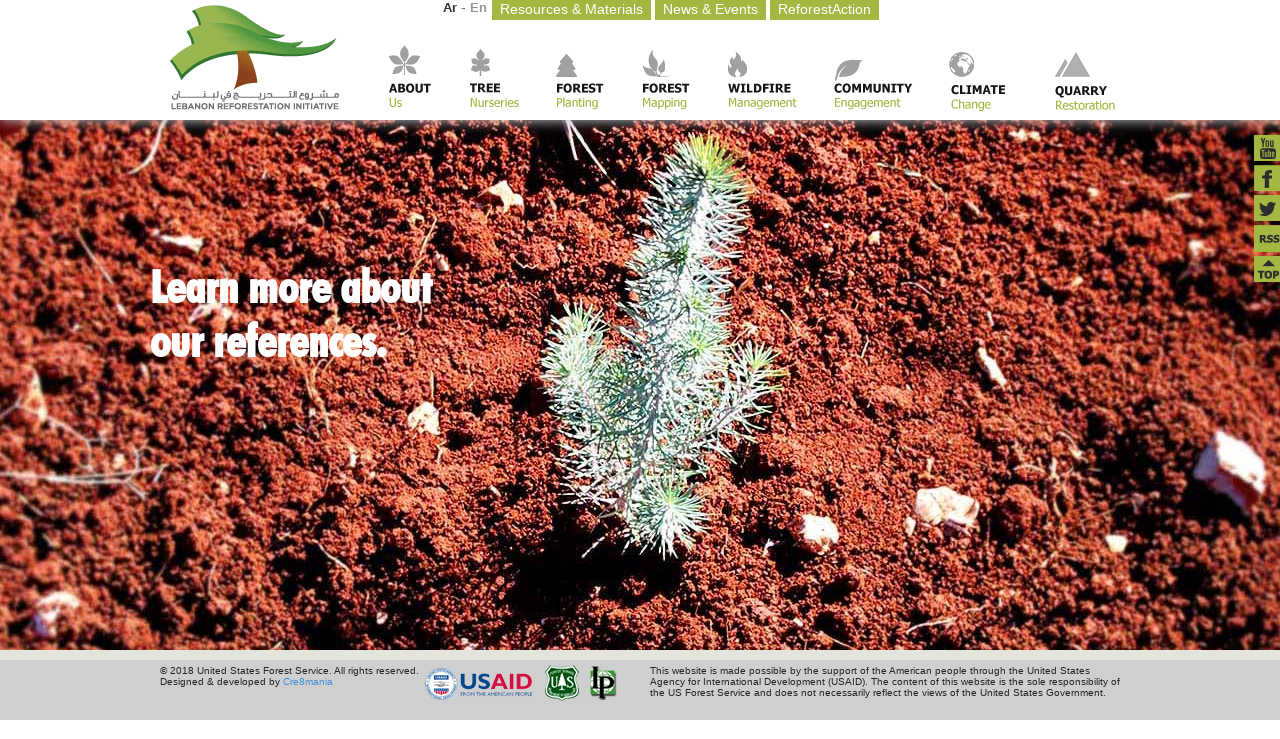

--- FILE ---
content_type: text/html; charset=utf-8
request_url: https://project.lri-lb.org/en/resources.php
body_size: 35127
content:

<!DOCTYPE html>
<html itemscope itemtype="http://schema.org/{CONTENT_TYPE}" xmlns="http://www.w3.org/1999/xhtml"  >
	<head>
		<meta http-equiv="Expires" content="Fri, Jan 01 1900 00:00:00 GMT">
		<meta http-equiv="Pragma" content="no-cache">
		<meta http-equiv="Cache-Control" content="no-cache">
		<meta http-equiv="Content-Type" content="text/html; charset=utf-8">
		<meta http-equiv="Lang" content="en">
	
		<meta http-equiv="Reply-to" content="@.com">
		
				<meta name="description" content="LRI is a project launched in 2010 by USFS office of IP through the support and funding of the United States Agency for International Development">
		<meta name="keywords" content="Lebanon, Forests, Reforestation, Sustainability, Trees, Community, USAID, USFS, Wildfire, Mapping, Nursery, Environment">
				<meta itemprop="inLanguage" content="en" />
		<meta name="creation-date" content="01/01/2009">
		<meta name="revisit-after" content="15 days">
		<meta property="og:type" content="article" />
		<meta property="og:site_name" content="LEBANON REFORESTATION INITIATVE" />
		<link rel="alternate" href="lri-lb.org" hreflang="en" />
        <link rel="alternate" href="lri-lb.org/ar" hreflang="ar" />
        <link rel="alternate" href="lri-lb.org/en" hreflang="en" />
		<meta itemprop="pageType" content="article" />
        <meta itemprop="url" content="http://lri-lb.org/en/resources.php" />
        
        
  
		
		<link rel="icon" type="image/png" href="/sites/all/themes/lri/images/fav.png" />
		
		

		
			<style type="text/css" media="all">
@import url("https://project.lri-lb.org/modules/system/system.base.css?p9ae9y");
@import url("https://project.lri-lb.org/modules/system/system.menus.css?p9ae9y");
@import url("https://project.lri-lb.org/modules/system/system.messages.css?p9ae9y");
@import url("https://project.lri-lb.org/modules/system/system.theme.css?p9ae9y");
</style>
<style type="text/css" media="all">
@import url("https://project.lri-lb.org/sites/all/modules/date/date_api/date.css?p9ae9y");
@import url("https://project.lri-lb.org/sites/all/modules/date/date_popup/themes/datepicker.1.7.css?p9ae9y");
@import url("https://project.lri-lb.org/modules/field/theme/field.css?p9ae9y");
@import url("https://project.lri-lb.org/modules/node/node.css?p9ae9y");
@import url("https://project.lri-lb.org/modules/search/search.css?p9ae9y");
@import url("https://project.lri-lb.org/modules/user/user.css?p9ae9y");
@import url("https://project.lri-lb.org/sites/all/modules/views/css/views.css?p9ae9y");
</style>
<style type="text/css" media="all">
@import url("https://project.lri-lb.org/sites/all/modules/ctools/css/ctools.css?p9ae9y");
</style>

<!--[if lt IE 7]>
<link type="text/css" rel="stylesheet" href="https://project.lri-lb.org/sites/all/themes/lri/fix-ie.css?p9ae9y" media="all" />
<![endif]-->
	        <script type="text/javascript" src="https://project.lri-lb.org/sites/all/modules/jquery_update/replace/jquery/1.10/jquery.min.js?v=1.10.2"></script>
<script type="text/javascript" src="https://project.lri-lb.org/misc/jquery.once.js?v=1.2"></script>
<script type="text/javascript" src="https://project.lri-lb.org/misc/drupal.js?p9ae9y"></script>
<script type="text/javascript">
<!--//--><![CDATA[//><!--
jQuery.extend(Drupal.settings, {"basePath":"\/","pathPrefix":"en\/","ajaxPageState":{"theme":"lri","theme_token":"y3utr2Tjy0RjSrz3xYp3IWa30fZ_hlbrGA1-voSVVjY","js":{"sites\/all\/modules\/jquery_update\/replace\/jquery\/1.10\/jquery.min.js":1,"misc\/jquery.once.js":1,"misc\/drupal.js":1},"css":{"modules\/system\/system.base.css":1,"modules\/system\/system.menus.css":1,"modules\/system\/system.messages.css":1,"modules\/system\/system.theme.css":1,"sites\/all\/modules\/date\/date_api\/date.css":1,"sites\/all\/modules\/date\/date_popup\/themes\/datepicker.1.7.css":1,"modules\/field\/theme\/field.css":1,"modules\/node\/node.css":1,"modules\/search\/search.css":1,"modules\/user\/user.css":1,"sites\/all\/modules\/views\/css\/views.css":1,"sites\/all\/modules\/ctools\/css\/ctools.css":1,"sites\/all\/themes\/lri\/fix-ie.css":1}}});
//--><!]]>
</script>
	        
	        
	        
				 <meta name="author" content="LEBANON REFORESTATION INITIATVE">
		 <title>LEBANON REFORESTATION INITIATVE</title>
		 <link rel="stylesheet" type="text/css" href="/sites/all/themes/lri/css/styles-new.css">
		 		 <link rel="stylesheet" type="text/css" href="/sites/all/themes/lri/css/jcarousel.css">
		 <link rel="stylesheet" type="text/css" href="/sites/all/themes/lri/js/magnific-popup/magnific-popup.css">
    	 <link rel="stylesheet" type="text/css" href="/sites/all/themes/lri/css/paging.css" media="screen" />
		
		 <link href="/sites/all/themes/lri/css/jquery.multiselect.css" rel="stylesheet" />
		 <link href="/sites/all/themes/lri/css/simplebar.css" rel="stylesheet" />
		 <link href="/sites/all/themes/lri/css/demobar.css" rel="stylesheet" />
		 
		<!--   <script type="text/javascript" src="/sites/all/themes/lri/js/scripts.php?section=jquery"></script>-->
		 
		 <script type="text/javascript" src="/sites/all/themes/lri/js/jquery-1.12.0.min.js"> </script>
		<script type="text/javascript" src="/sites/all/themes/lri/js/jquery-migrate-1.2.1.min.js"> </script>
		
		<script type="text/javascript" src="/sites/all/themes/lri/js/functions.js"> </script>
		<script type="text/javascript" src="/sites/all/themes/lri/js/jquery.localScroll.min.js"> </script>
		<script type="text/javascript" src="/sites/all/themes/lri/js/jquery.scrollTo.min.js"> </script>
		<script type="text/javascript" src="/sites/all/themes/lri/js/jquery.inview.js"> </script>
		<script type="text/javascript" src="/sites/all/themes/lri/js/jquery.placeholder.min.js"> </script>
		 <!-- <script type="text/javascript" src="/sites/all/themes/lri/js/scripts.php?section=lib"></script>-->
		 
		 
		 <script type="text/javascript" src="/sites/all/themes/lri/js/magnific-popup/jquery.magnific-popup.min.js">
		 </script>
		 <script type="text/javascript" src="/sites/all/themes/lri/js/jquery.jcarousel.js"></script>
		 <script type="text/javascript" src="/sites/all/themes/lri/js/jquery.pajinate.js"></script>	
		 
		 <script src="/sites/all/themes/lri/js/jquery.multiselect.js"></script>
		 
	</head>
	
	
	
	<body>
	<div id="fb-root"></div>
        	<script>
            window.fbAsyncInit = function() {
                FB.init({
                    appId      : '1090537940993987',
                    xfbml      : true,
                    version    : 'v2.3'
                });
            };
        
            (function(d, s, id){
                var js, fjs = d.getElementsByTagName(s)[0];
                if (d.getElementById(id)) {return;}
                js = d.createElement(s); js.id = id;
                js.src = "//connect.facebook.net/en_US/sdk.js";
                fjs.parentNode.insertBefore(js, fjs);
            }(document, 'script', 'facebook-jssdk'));
        </script>
		<div id='loading' class="hidden">
			<img src='/sites/all/themes/lri/images/progress.gif' />
		</div>

		<div id='contact'>
			<div class='icons'>
				<a class='youtube pointer' style="display: block;" target="_blank" href="http://www.youtube.com/user/LebanonReforestation"></a>
				<a class='facebook pointer' style="display:block;margin-top:4px;" target="_blank" href="https://www.facebook.com/pages/Lebanon-Reforestation-Initiative/284643111677306"></a>
				<a class='twitter pointer' style="display:block;margin-top:4px;" target="_blank" href="https://twitter.com/LRILB"></a>
				<!-- <div class='contact pointer contactOpenFormDoAction'></div> -->
				<div class='rssbtn pointer rssOpenFormDoAction'></div>
				<span class='localScroll'><a href='#header'><div class='top pointer'></div></a></span>
			</div>

			
			
<!-- 			<div class='form' id="formShow" dir="ltr">
				<div class='leftText' >
					<h3>Get Involved</h3>
					<h4>With Reforestation Efforts</h4>
                    Thank you for your interest in our reforestation efforts.<br/>
					To volunteer, or to know more about our activities and news, please fill in the following form:<br/><br/>
                    <form>
                    <table width="100%" border="0" cellspacing="0" cellpadding="0">
                    <tr>
                        <td width="290">
                            <input type='text' id="fname" name='first_name' placeholder="First Name*" /><br />
                            <input type='text' id="lname"  name='last_name' placeholder="Last Name*" /><br />
                            <input type='text' id="email" name='email' placeholder="E-mail Address*" /><br />
                            <input type='text' id="city" name='city' placeholder="City or Village*" /><br />
                        </td>
                        <td width="20">&nbsp;</td>
                        <td>
                           <input type='text' id="country" name='country' placeholder="Country*" /><br />
                           <input type='text' id='phone' name='phone' placeholder="Phone Number" /><br />
                        </td>
                    </tr>
                    </table>
						<div class='note'>All fields with an asterisk (*) are requested</div>
						<div style='width:286px;margin-top:13px'><div id="submitContact" class='button floatRight'>Submit</div>
						<span class="contload"><image src="/sites/all/themes/lri/images/350.gif"/></span>
						</div>
					</form>
				</div>
				<div class='thankYou' id="ERROR"></div>
				<div class='contacts'>
					<h3>Our Contacts</h3>
										<h4 class="context2">
						T : +961-5-951 521/508						<br />
						<span dir="ltr">F : +961-5-951 526</span>
						<br />
						<span>E: info@lri-lb.org</span>
					</h4>
					 				</div>
				<div class='saveTheTrees' >
					<h4>Save the trees!</h4>
					<span>Print only necessary documents</span>
				</div>
			</div> -->
			
			

			<div class='rss' id="rssShow">
			<h5 style="color:#333333">RSS</h5>
			<div class="rssContainer">
			<ul class="rssList">
			<li><a href="/resource.rss" target="_blank">Resources</a></li>
			<li><a href="/news.rss"  target="_blank">News</a></li>
			<li><a href="/feeds2.rss" target="_blank">Projects & Activities</a></li>
			<li><a href="/feeds5.rss" target="_blank">Community Engagement</a></li>
			<li>Training and Workshops</li>
			</ul>
			<ul  class="rssList2">
			<li><a href="/feeds3.rss" target="_blank">- Forest Planting</a></li>
			<li><a href="/feeds4.rss" target="_blank">- Wildfire Management</a></li>

			</ul>
			</div>
            </div>	

            
            		
			<!--./form-->
			
			<div class='closeButton pointer contactOpenFormDoAction' id="closeContact"></div>
			<div class='closeButton pointer rssOpenFormDoAction' id="closeRss"></div>
		</div><!--/#contact -->
		
		
		<div class='centeredWrapper' style='z-index: 999;'>
			<div id='headerShadow'></div>
		</div>
		
				
				<div id='header'>
			<div class='centeredWrapper' style="z-index:999">
				<div class='centered'>

						                 
               <a href='/home.php' class='slideInPage2' title='index2'><img class='floatLeftMenu' src='/sites/all/themes/lri/images/lebanon-reforestation-initiative-logo.gif' alt='Lebanon Reforestation Initiative logo' /></a>
					<div class='menu'>
						<div id='topMenu'>
                     <a href='/about.php' title='about' class='slideInPage2'><div class='icon mn1 ' name='mn1'></div></a>
							<a href='/nurseries.php' title='nurseries' class='slideInPage2'><div class='icon mn2 ' name='mn2'></div></a>
							<a href='/planting.php' title='planting' class='slideInPage2'><div class='icon mn3 ' name='mn3'></div></a>
							<a href='/mapping.php' title='mapping' class='slideInPage2'><div class='icon mn4 ' name='mn4'></div></a>
							<a href='/wildfire.php' title='wildfire' class='slideInPage2'><div class='icon mn5 ' name='mn5'></div></a>
							<a href='/community.php' title='community' class='slideInPage2'><div class='icon mn6 ' name='mn6'></div></a>
							<a href='/climate-change' title='climate change' class='slideInPage2'><div class='icon mn7 ' name='mn7'></div></a>
							<a href='/quarry-restoration' title='Quarry restoration' class='slideInPage2'><div class='icon mn8 ' name='mn8'></div></a>
                     <input type="hidden" id='currentPage' value='index' />
						</div>
						<div class='newsAndEvents'>
							<div class="langLri"><a href="/ar" >Ar</a> - <a class="active" href="/">En</a></div>
						
						
						
						
							<a class="smallMenu" title="resources and materials" href="/resources.php">Resources & Materials</a>
							<a class="smallMenu" title="news2" href="/news.php?t=17">News & Events</a>
							
							
					
							<a class="smallMenu" href="/reforestAction.php">ReforestAction</a>
							
						</div>      
                        	</div>   
                  
				
				
			</div>
		</div>
		</div>
		


                    

<script>
	$("#currentPage").val("resources");
	window.location.hash="resources";
</script>
<!-- <script type="text/javascript" src="/sites/all/themes/lri/js/scripts.php?section=resources"></script>-->
<script type="text/javascript" src="/sites/all/themes/lri/js/px_resources.js"> </script>

<div>
	<div id="resourcesImgCont">
		<div class='centeredWrapper'>
			<div class="story whiteText">
				<div class="titleContainer">
					<div class='title'>Learn more about<br/>our references.                    </div>
				</div>
				<!--<div class="menuContainer localScroll">
					<a href='#descAndObj'><div class='descAndObj'></div></a>
					<a href='#resourcesSec'><div class='resourcesSec'></div></a>
				</div>-->
			</div> <!--/.story-->
		</div>
	</div> <!--/#intro-->

	<div id="descAndObj" style="display:none;">
		<div class='centeredWrapper'>
			<div class="sectionsList">
				<h1>NURSERIES<br/>RESOURCES & MATERIALS</h1>
				<div class="padBottom40">
                    The LRI is working closely with native tree nurseries throughout Lebanon to help grow more vigorous tree seedlings that are better suited to survive once planted. <br/>
                    The project is introducing advanced growing equipment and techniques, including state-of-the-art growing containers, greenhouses, irrigation systems, as well as providing detailed technical procedure and protocol manuals. LRI project staff and visiting specialists provide extension services to nursery managers throughout the year on both 
                    technical issues and the strengthening of nursery management. <br/><br/>
                    LRI is encouraging interest among nursery managers in forming a professional cooperative of native tree nurseries for members to share best practice and promote reforestation in Lebanon.  With ongoing LRI technical assistance, nursery managers have grown several hundred thousand native seedlings in accordance with US Forest Service guidance, most of which is being planted as part of LRI’s outplanting program (see link).
                </div>
				<div class="insideMenu localScroll">
					<a href='#header'><div class='purpose'></div></a>
					<a href='#resourcesSec'><div class='resourcesSec'></div></a>
				</div>
			</div> <!--/.story-->
		</div>
	</div> <!--/#descAndObj-->


	<div id="trainingWorkshop">
		<div class='sectionsList'>
            <div class="">
                                            <div class="treeNurTitle">OUR</div>
                <h1>RESOURCES & MATERIALS</h1>
                            </div>
            <div class="resAndRef">
			
        
<table width="100%" border="0" cellspacing="0" cellpadding="0" id="paging_container3" >
<tbody class="alt_content">
	<tr>
	                        <td width="180"><strong>Plant Your Seedling Right!</strong></td>
                    <td>One-pager with 10 steps that will help you plant your seedling right. </td>
                  
 
                  <td width="100">                  
                                        
                                        <a href="https://project.lri-lb.org/sites/default/files/Plant%20Your%20Seedling%20Right.pdf" target="_blank">View PDF</a>
                    <br/>
                                                            
                                        </td>                    
                    	</tr>

	<tr>
	                        <td width="180"><strong>Firewise Lebanon : Best Practices Guidelines for Wildfire Risk Management at the Local Level</strong></td>
                    <td>“Firewise-Lebanon: A pioneer project in Lebanon” conducted in partnership between the University of Balamand (UOB) and Lebanon Reforestation Initiative (LRI) funded by the United States Agency for International Development 
(USAID) and implemented by the United States Forest Service (USFS).</td>
                  
 
                  <td width="100">                  
                                        
                                        <a href="https://project.lri-lb.org/sites/default/files/Firewise%20Lebanon%20BP%20guidelines%20for%20Wildfire%20risk.pdf" target="_blank">View PDF</a>
                    <br/>
                                                            
                                        </td>                    
                    	</tr>

	<tr>
	                        <td width="180"><strong>Suggested Reforestation Proposals </strong></td>
                    <td></td>
                  
 
                  <td width="100">                  
                                        
                                        <a href="https://project.lri-lb.org/sites/default/files/RP-Qlaiaa-FOR-WEB.jpg" target="_blank">View PDF</a>
                    <br/>
                                                            
                                        </td>                    
                    	</tr>

	<tr>
	                        <td width="180"><strong>Suggested Reforestation Proposals </strong></td>
                    <td></td>
                  
 
                  <td width="100">                  
                                        
                                        <a href="https://project.lri-lb.org/sites/default/files/RP-Jbaa-FOR-WEB.jpg" target="_blank">View PDF</a>
                    <br/>
                                                            
                                        </td>                    
                    	</tr>

	<tr>
	                        <td width="180"><strong>Suggested Reforestation Proposals </strong></td>
                    <td></td>
                  
 
                  <td width="100">                  
                                        
                                        <a href="https://project.lri-lb.org/sites/default/files/RP-Bmohray-FOR-WEB.jpg" target="_blank">View PDF</a>
                    <br/>
                                                            
                                        </td>                    
                    	</tr>

	<tr>
	                        <td width="180"><strong>FIREWISE Documentary</strong></td>
                    <td>Firewise is a key component of Fire Adapted Communities – a community collaborative approach that connects all those who play a role in wildfire education, planning and action with comprehensive resources to help reduce wildfire risk.</td>
                  
 
                  <td width="100">                  
                                        <a href="https://www.youtube.com/watch?v=CIUMODH5pss&amp;feature=youtu.be" target="_blank">Visit Resource</a>
                    <br/>
                                        
                                                            
                                        </td>                    
                    	</tr>

	<tr>
	                        <td width="180"><strong>Proposed Reforestation Sites Map</strong></td>
                    <td>This map shows the distribution of environmentally suitable proposed reforestation sites in Lebanon without given consideration to the ownership of the sites.</td>
                  
 
                  <td width="100">                  
                                        
                                        <a href="https://project.lri-lb.org/sites/default/files/Proposed%20reforestation%20sites.pdf" target="_blank">View PDF</a>
                    <br/>
                                                            
                                        </td>                    
                    	</tr>

	<tr>
	                        <td width="180"><strong> 2011 - 2014  LRI Planting Sites Map</strong></td>
                    <td>This map shows the distribution of the 2011 - 2014 Lebanon Reforestation Initiative (LRI) planting sites according to the type of partnership involved.</td>
                  
 
                  <td width="100">                  
                                        
                                        <a href="https://project.lri-lb.org/sites/default/files/LRI%20Planting%20sites%20map.pdf" target="_blank">View PDF</a>
                    <br/>
                                                            
                                        </td>                    
                    	</tr>

	<tr>
	                        <td width="180"><strong>Fire Combustibility Map Of Lebanon 2012</strong></td>
                    <td>This map classifies the fuel types in Lebanon into categories and is produced based on  2.5 m 2012 Spot imagery</td>
                  
 
                  <td width="100">                  
                                        
                                        <a href="https://project.lri-lb.org/sites/default/files/LRI%20Maps%20004%20combustibility.pdf" target="_blank">View PDF</a>
                    <br/>
                                                            
                                        </td>                    
                    	</tr>

	<tr>
	                        <td width="180"><strong>Squad creation: Study case</strong></td>
                    <td>LRI and AFDC have jointly worked on establishing 4 firefighting volunteer squads in 4 of LRI plantation site with high fire risk.</td>
                  
 
                  <td width="100">                  
                                        
                                        <a href="https://project.lri-lb.org/sites/default/files/Case%20Study%20HI%20RES.pdf" target="_blank">View PDF</a>
                    <br/>
                                                            
                                        </td>                    
                    	</tr>

	<tr>
	                        <td width="180"><strong>Fire Hazard Map OF Lebanon 2012</strong></td>
                    <td>This map shows the fire hazard level in Lebanon based on a study done using 2.5 m Spot imagery 2012</td>
                  
 
                  <td width="100">                  
                                        
                                        <a href="https://project.lri-lb.org/sites/default/files/LRI%20Maps%20003%20fire%20hazard.pdf" target="_blank">View PDF</a>
                    <br/>
                                                            
                                        </td>                    
                    	</tr>

	<tr>
	                        <td width="180"><strong>Vegetation Map Of Lebanon 2012</strong></td>
                    <td>This map shows the present areas of the vegetation series in Lebanon based on 2012 Spot imagery 2.5 m processing work.</td>
                  
 
                  <td width="100">                  
                                        
                                        <a href="https://project.lri-lb.org/sites/default/files/LRI%20Maps%20002%20vegetation.pdf" target="_blank">View PDF</a>
                    <br/>
                                                            
                                        </td>                    
                    	</tr>

	<tr>
	                        <td width="180"><strong>Distribution OF The Civil Defense Stations in Lebanon</strong></td>
                    <td>This Map provided in Arabic Version shows the distribution of the civil defense stations in Lebanon and links each station to its contact information</td>
                  
 
                  <td width="100">                  
                                        
                                        <a href="https://project.lri-lb.org/sites/default/files/LRI%20Maps%20001%20Civil%20Defense.pdf" target="_blank">View PDF</a>
                    <br/>
                                                            
                                        </td>                    
                    	</tr>

	<tr>
	                        <td width="180"><strong>LRI Community Engagement Strategy</strong></td>
                    <td>The document describes LRI community led reforestation strategy and its implementation methods in Lebanon&#039;s communities.</td>
                  
 
                  <td width="100">                  
                                        
                                        <a href="https://project.lri-lb.org/sites/default/files/LRI-CommunityEngagement.pdf" target="_blank">View PDF</a>
                    <br/>
                                                            
                                        </td>                    
                    	</tr>

	<tr>
	                        <td width="180"><strong>QGIS Guide – From Autocad To GIS</strong></td>
                    <td>This guide aims at building municipalities’ capacity in land administration by enabling them to develop cadastral maps and a related database.</td>
                  
 
                  <td width="100">                  
                                        
                                        <a href="https://project.lri-lb.org/sites/default/files/QGIS%20Guide-AutocadTutorial.pdf" target="_blank">View PDF</a>
                    <br/>
                                                            
                                        </td>                    
                    	</tr>

	<tr>
	                        <td width="180"><strong>QGIS Guide – Digitized Cadastral Maps Production Tutorial</strong></td>
                    <td>This guide aims at building municipalities’ capacity in land management by enabling them to develop digitized cadastral maps and a related database. </td>
                  
 
                  <td width="100">                  
                                        
                                        <a href="https://project.lri-lb.org/sites/default/files/QGIS%20Guide%20%E2%80%93Digitized%20Cadastral%20Maps.pdf" target="_blank">View PDF</a>
                    <br/>
                                                            
                                        </td>                    
                    	</tr>

	<tr>
	                        <td width="180"><strong>A Guide To Reforestation Best Practices</strong></td>
                    <td>The purpose of this manual is to summarize best practices in reforestation and provide clear and concise guidance for future reforestation managers on planning and implementing reforestation projects.</td>
                  
 
                  <td width="100">                  
                                        
                                        <a href="https://project.lri-lb.org/sites/default/files/AGuidetoReforestationBestPractices.pdf" target="_blank">View PDF</a>
                    <br/>
                                                            
                                        </td>                    
                    	</tr>

	<tr>
	                        <td width="180"><strong>Advanced Approaches In Native Tree Seedling Production - Target Plant Concept</strong></td>
                    <td>This is a new approach taken by the native tree producers in Lebanon to produce the highest quality seedlings, as needed for successful reforestation in Lebanon. This paradigm focuses on starting the seedling growing process by studying the characteristics of the outplanting site.</td>
                  
 
                  <td width="100">                  
                                        
                                        <a href="https://project.lri-lb.org/sites/default/files/COOP%20TPC.pdf" target="_blank">View PDF</a>
                    <br/>
                                                            
                                        </td>                    
                    	</tr>

	<tr>
	                        <td width="180"><strong>Native Tree Nurseries Culturing Practices And Results</strong></td>
                    <td>LRI began by assisting nine existing native tree nurseries throughout Lebanon with technical improvements for the sustainable production of quality native seedlings. Practices were developed
to meet native nurseries needs and different capacity levels. The main challenge and objective in developing nursery culturing practices was to achieve the same high quality of seedlings in all nurseries and for different species requirements. A unified protocol was developed as a baseline and followed by all nine LRI-supported native tree nurseries.</td>
                  
 
                  <td width="100">                  
                                        
                                        <a href="https://project.lri-lb.org/sites/default/files/Nursery%20Culturing%20Practices.pdf" target="_blank">View PDF</a>
                    <br/>
                                                            
                                        </td>                    
                    	</tr>

	<tr>
	                        <td width="180"><strong>Climate Change Impacts On Native Tree Species Distribution In Lebanon Potentiality Projections 2050</strong></td>
                    <td>The study provides reforestation practitioners and decision-makers with the likely implications of climate change on Lebanese forests and considerations for reforestation.</td>
                  
 
                  <td width="100">                  
                                        
                                        <a href="https://project.lri-lb.org/sites/default/files/ClimateChangeImpactsOnNativeTreeSpeciesDistributionInLebanonPotentialityProjections2050_0.pdf" target="_blank">View PDF</a>
                    <br/>
                                                            
                                        </td>                    
                    	</tr>

</tbody>
  <tr><td class="alt_page_navigation" colspan="2" style="border-bottom: none;"></td></tr>
    </table>   

                                 
                
			</div>
      	</div>
	</div> <!--/#nurProjects-->
</div> <!--/#aboutPage-->

<script>
$(document).ready(function() {
    $('#spicesCarousel').jcarousel(function(){scroll:2});
    $('#newsCarousel').jcarousel(function(){scroll:2});
});
</script>
		<script type="text/javascript">


			$(document).ready(function(){
				$('#paging_container3').pajinate({
					items_per_page : 10,
					item_container_id : '.alt_content',
					nav_panel_id : '.alt_page_navigation'
					
				});
				$('.page_link').show();
				$('.ellipse').hide();
			});	
		
		</script>

	

		<div id='footer'>
			<div class='centeredWrapper'>
				<div class='centered'>
					<div class='div1'>
                        © 2018 United States Forest Service. All rights reserved.<br/>
                        Designed & developed by <a style="text-decoration: none;" href='http://cre8mania.com' target="_blank">Cre8mania</a>
					</div>
					<div class='div2'>
						<a href='http://transition.usaid.gov/lb/' target="_blank"><img src='/sites/all/themes/lri/images/usaid-logo.png' /></a>
					</div>
					<div class='div3'>
						This website is made possible by the support of the American people through the United States Agency for International Development (USAID). The content of this website is the sole responsibility of the US Forest Service and does not necessarily reflect the views of the United States Government.
					</div>
				</div>
			</div>
		</div>
		
		

<script type="text/javascript">

    function validateEmail(elementValue){  
	   var emailPattern = /^[a-zA-Z0-9._-]+@[a-zA-Z0-9.-]+\.[a-zA-Z]{2,4}$/;  
	   return emailPattern.test(elementValue);  
	 } 

	$('#submitContact').click(function(){
	var error;
	var fname = $('#fname').val(); 
	var lname = $('#lname').val(); 
	var city = $('#city').val(); 
	var tel =  $('#phone').val(); 
	//var street = $('#street').val(); 
	var email = $('#email').val();
	//var caza = $('#caza').val();
	//var mouhafaza = $('#mouhafaza').val();
	var country = $('#country').val();
		

    
    if( city==""  ||fname=="" || lname=="" || country=="" || email==""){

        error = "Fill All Required Fields"; 

        } else if(!validateEmail(email)){

        error = "Insert a valid email";

            }else{
       $('.contload').show();
	$.ajax({
		  type: "POST",
		  url: "/ajax_form.php",
		  data: { name:fname+' '+lname,  email:email, tel:tel, city:city,country:country, type:'contact'},
		  success: function(dat){
		  error=dat;  
		 $('#ERROR').html('').html(dat);
		 $('.contload').hide();
		  }
		});}
		$('#ERROR').html('').html(error);
	     return false;
	});



	$('#submitCol').on('click',function(){

	var error;
	var name = $('#name2').val(); 

	var email = $('#email2').val();

	var message = $('#message2').val();
		

    
    if( message==""  ||name=="" ||  email==""){

        $('#ERROR5').html('').html("All Fields are Required");
        } else if(!validateEmail(email)){

        $('#ERROR5').html('').html("Insert a valid email");
            }else{
        $('#ERROR5').html('').html('loading...');
	$.ajax({
		  type: "POST",
		  url: "/ajax_form.php",
		  data: { name:name,message:message,  email:email, type:'col'},
		  success: function(dat){
		  error=dat;  
		 $('#ERROR5').html('').html(dat);
		 
		  }
		});}
		
	     return false;
	});
	

</script>	

<script src="/sites/all/themes/lri/js/simplebar.js"></script>
<script>
  // (function(i,s,o,g,r,a,m){i['GoogleAnalyticsObject']=r;i[r]=i[r]||function(){
  // (i[r].q=i[r].q||[]).push(arguments)},i[r].l=1*new Date();a=s.createElement(o),
  // m=s.getElementsByTagName(o)[0];a.async=1;a.src=g;m.parentNode.insertBefore(a,m)
  // })(window,document,'script','//www.google-analytics.com/analytics.js','ga');

  // ga('create', 'UA-43359128-1', 'lri-lb.org');
  // ga('send', 'pageview');

</script>


	</body>
</html>



--- FILE ---
content_type: text/css
request_url: https://project.lri-lb.org/sites/all/themes/lri/css/styles-new.css
body_size: 86303
content:
@charset "utf-8";

@font-face{
	font-family: "futura";
	src: local("Future Bold Condensed BT"), url( Futurabc_1.ttf ) format("truetype"); /* non-IE */
}
@font-face{
	font-family: "futuraItalic";
	src: local("Future Bold Condensed Italic BT"), url( Futurbci_1.ttf ) format("truetype"); /* non-IE */
}
body{
	margin: 0;
	min-width: 980px;
	padding: 0;
	font-family:Tahoma, Arial, Helvetica, sans-serif;
	color: #706f6f;
	font-size: 14px;
	height:100%;
}
html{
	overflow-y:none !important;
}
p{
	margin: 0 0 20px 0;
}
li, ul{
	list-style:none;
	list-style-image:none;
	list-style-type:none;
	padding:0;
	margin:0;
}
a{
	color: #4491d8;
}
a:hover{
	text-decoration: none;
}
.contload{display: none;}
.widy,.widy2,.widy1{width: 475px;text-align: center;display: none;}
img{
	border: 0;
}

h1,h2,h3,h4,h5,h6{
	margin:0;
}
h1{
	font-size: 42px;
	text-transform: uppercase;
	/*margin-top:80px;*/
	margin-bottom: 30px;
	/*text-shadow: 1px 1px 2px #bbb;*/
	border-bottom: 6px double #7f7f7f;
	padding-bottom: 10px;
	font-family: futura;
	line-height: 42px;
	color:#2d2d2d;
}
h2{
	font-family: "futura";
	font-size:26px;
	line-height:30px;
	color:#fff;
	text-transform:uppercase;
	padding:8px 12px;
	background:#606048;
	font-weight:bold;
	margin-bottom:15px;
}
h3{
	font-size:18px;
	line-height:18px;
	color:#000;
	padding-bottom:10px;
	font-weight:normal;
	margin-bottom:20px;
	border-bottom:2px solid #a4a98a;
}
h5{
	font-size:26px;
	line-height:26px;
	color:#a3b741;
	font-weight:normal;
	padding-bottom:10px;
}
.font18{
	font-size:18px;
}
.fontGreen{
	color:#a3b741
}
.fontItalic{
	font-style:italic;
}
.padTop160{
	padding-top:160px;
}
.padBottom20{
	padding-bottom:20px;
}
.padBottom30{
	padding-bottom:30px;
}
.padBottom40{
	padding-bottom:40px;
}
.centeredWrapper{
	text-align: center;
	position: relative;
}
.centered{
	text-align: left;
	width: 960px;
	margin: 0 auto;
}

#contact{
	width:975px;
	position: fixed;
	right:-949px;
	top: 135px;
	z-index:999;
}
#contact .icons{
	float:left;
	width: 25px;
	height:176px;
}
#contact .icons div{
	margin-top:4px;
}
#contact .icons .youtube{
	height:26px;
	width:26px;
	background: url(../images/menu-buttons.png);
	background-repeat: no-repeat;
	background-position: -788px 0;
	float:left;
}
#contact .icons .youtube:hover{
	background-position: -818px 0;
}
#contact .icons .facebook{
	height: 26px;
	width: 26px;
	background: url(../images/menu-buttons.png);
	background-repeat: no-repeat;
	background-position: -788px -30px;
	float:left;
}
#contact .icons .facebook:hover{
	background-position: -818px -30px;
}

#contact .icons .twitter{
	height: 26px;
	width: 26px;
	background: url(../images/menu-buttons-news.png);
	background-repeat: no-repeat;
	background-position: -788px -60px;
	float:left;
}
#contact .icons .twitter:hover{
	background-position: -818px -60px;
}

#contact .icons .contact{
	width: 26px;
	height:84px;
	background: url(../images/menu-buttons.png);
	background-repeat: no-repeat;
	background-position:  -818px -60px;
	float:left;
}
#contact .icons .contact:hover,#contact .icons .contact.selected{
	background-position: -788px -60px;
}

#contact .icons .rssbtn{
	width: 27px;
	height:27px;
	background: url(../images/rsssprite.png);
	background-repeat: no-repeat;
	background-position: 0px 0px;
	float:left;
}
#contact .icons .rssbtn.selected ,#contact .icons .rssbtn:hover{
	background-position:  0px -37px;
}



#contact .icons .top{
	height: 26px;
	width: 26px;
	background: url(../images/menu-buttons.png);
	background-repeat: no-repeat;
	background-position: -788px -147px;
	float:left;
}
#contact .icons .top:hover{
	background-position: -818px -147px;
}
#contact .form{
	float:left;
	width: 918px;
	height:380px;
	padding-left:30px;
	padding-top:20px;
	background-color: #fff;
	background: url(../images/contact-bg.png);
	box-shadow: 0 1px 2px rgba(0,0,0,0.2);
	border-width: 0px 0px 1px 1px;
	border-style: solid;
	border-color: #ccc;
	position: relative;
}
#contact .form div.note{
	font-size: 10px;
	font-style: italic;
	padding-bottom:10px;
	width: 280px;
}
#contact .form .leftText{
	width:600px;
	color:#2d2d2d;
	font-size: 13px;
}
#contact h3{
	color:#2d2d2d;
	font-size: 16px;
	margin-bottom:15px;
	text-transform: uppercase;
	/*	font-family: ;*/
}
#contact h3 span{
	font-size: 24px;
}
#contact h4{
	font-size: 17px;
	font-weight: bold;
	margin-bottom: 15px;
	color:#2d2d2d;
}

#contact p{
	margin-bottom: 15px;
	font-weight: bold;
}
.form td{
	vertical-align:top;
}
#contact .form .leftText form input[type='text']{
	width:278px;
	height:20px;
	background:#ededed;
	color: #707070;
	border: 1px solid #707070;
	font-style: italic;
	padding:0 5px;
	margin-bottom:6px;
}
/* button */
form .button{
	width: 85px;
	height:24px;
	background-color: #a3b741;
	color: #313713;
	border:0;
	text-transform: uppercase;
	text-align: center;
	font-size: 16px;
	font-weight: bold;
	padding-top:3px;
	cursor: pointer;
}
form .button:hover{
	background-color:#a3b741;
	color:#fff;
}

#contact .form .thankYou{
	bottom: 11px;
	font-size: 27px;
	line-height: 24px;
	font-weight: bold;
	height: 50px;
	left: 535px;
	position: absolute;
	text-transform: uppercase;
	width: 75px;
	font-family: futura;
	color:#2d2d2d;
}
#contact .form .contacts{
	left: 670px;
	position: absolute;
	top: 20px;
}
#contact .saveTheTrees{
	background-color: #A3B741;
	bottom: 10px;
	color: #313713;
	font-size: 14px;
	font-weight: bold;
	height: 47px;
	left: 670px;
	padding-left: 10px;
	padding-top: 10px;
	position: absolute;
	width: 242px;
}
#contact .saveTheTrees h4{
	text-transform: uppercase;
	margin:0;
}
#contact .saveTheTrees span{
	font-style:italic;
}

#contact .closeButton{
	background: url("../images/menu-buttons.png") no-repeat scroll -236px -238px transparent;
	height: 46px;
	position: absolute;
	right: 0;
	top: 0;
	width: 46px;
}
#contact .closeButton:hover{
	background: url("../images/menu-buttons.png") no-repeat scroll -236px -289px transparent;
}
#header{
	height:120px;
	/*background: url(../images/header-bg.png) 50% 0 repeat-y;*/
	z-index:999;
}
#headerShadow{
	box-shadow: 1px 1px 12px #BBBBBB;
	height: 120px;
	position: absolute;
	top: 0;
	width: 100%;
}

#header .menu{
	float: left;
	height: 70px;
	margin-left: 42px;
	margin-top: 45px;
	position: relative;
}

#header .icon{
	background: url(../images/menu-buttons.png) no-repeat;
	height: 80px;
	float:left;
	margin-left:47px;
}
#header .icon.mn1{width: 50px;background-position: 0px 0px;margin-left:0;}
#header .icon.mn2{width: 55px;background-position: -78px 0;}
#header .icon.mn3{width: 55px;background-position: -168px 0px;}
#header .icon.mn4{width: 55px;background-position: -273px 0px;}
#header .icon.mn5{width: 75px;background-position: -375px 0px;}
#header .icon.mn6{width: 84px;background-position: -463px 0px;}
#header .icon.mn7{width: 75px;background-position: -564px 0px;}
#header .icon.mn1Selected,#header .icon.mn1:hover,#header .icon.mn1.selected{width: 50px;background-position: 0 -88px;}
#header .icon.mn2Selected,#header .icon.mn2:hover,#header .icon.mn2.selected{width: 55px;background-position: -78px -88px;}
#header .icon.mn3Selected,#header .icon.mn3:hover,#header .icon.mn3.selected{width: 55px;background-position: -168px -88px;}
#header .icon.mn4Selected,#header .icon.mn4:hover,#header .icon.mn4.selected{width: 55px;background-position: -273px -88px;}
#header .icon.mn5Selected,#header .icon.mn5:hover,#header .icon.mn5.selected{width: 75px;background-position: -375px -88px;}
#header .icon.mn6Selected,#header .icon.mn6:hover,#header .icon.mn6.selected{width: 84px;background-position: -463px -88px;}
#header .icon.mn7Selected,#header .icon.mn7:hover,#header .icon.mn7.selected{width: 75px;background-position: -564px -88px;}
/*
#header .resources{
	background-position: -670px 0px;
}
#header .resourcesSelected{
	background-position: -670px -88px;
}*/
/*
#indexPage,#aboutPage,#nurseriesPage,#plantingPage,#mappingPage,#wildfirePage,#communityPage,#resourcesPage{
	position:relative;
}
#indexPage{
	z-index:1;
}
#aboutPage,#nurseriesPage,#plantingPage,#mappingPage,#wildfirePage,#communityPage,#resourcesPage{
	z-index:2;
}*/
#header .newsAndEvents{
	position: absolute;
	top: -46px;
	right:0;
	width:275px;
	height:22px;
}
#header .newsAndEvents .news{
	background: url(../images/menu-buttons.png);
	background-repeat: no-repeat;
	background-position: 0 -173px;
	width: 107px;
	height:22px;
	float:left;
}
#header .newsAndEvents .news:hover,#header .newsAndEvents .news.selected{
	background-position: 0 -197px;
}
#header .newsAndEvents .events{
	background: url(../images/menu-buttons.png);
	background-repeat: no-repeat;
	background-position: -108px -227px;
	width: 115px;
	height:22px;
	float:left;
}
#header .newsAndEvents .events:hover{
	background-position: -108px -253px;
}

#footer{
	width:100%;
	height: 55px;
	padding-top:5px;
	background-color: #cfcfcf;
	color:#262626;
	font-size: 10px;
	position:fixed;
	bottom:0;
	z-index:100000;
}
#footer .div1{
	float:left;
	width:265px;
}

#footer .div2{
	float:left;
	width:200px;
}

#footer .div3{
	float:right;
	width:470px;
}
.visionCont{
	font-family:Tahoma, Geneva, sans-serif;
	font-size:14px;
	width:465px;
	float:left;
	padding-right:15px;
	position:relative;
}
.visionCont h5{
	font-family: futura;
	color:#fff;
	padding:6px 10px;
	font-weight:bold;
	background:#a3b741;
	margin-bottom:10px;
	text-transform:uppercase;
}
.missionCont h5{
	font-family: futura;
	color:#fff;
	padding:6px 10px;
	font-weight:bold;
	background:#606048;
	margin-bottom:10px;
	text-transform:uppercase;
}
.missionCont{
	font-family:Tahoma, Geneva, sans-serif;
	font-size:14px;
	width:465px;
	float:left;
}
.missionImg{
	width:116px;
	height:173px;
	position:absolute;
	top:-70px;
	left:-110px;
}
.story{
	margin: 0 auto;
	min-width: 980px;
	width: 980px;
	text-align: left;
	position:relative;
	display:table;
}
#descAndObj li{
	padding:0 0 15px 15px;
	background:url(../images/obj-bullet.gif) no-repeat 0 6px;
}
.story .float-left, .story .float-right{
	padding: 80px 0 0 0;
	position: relative;
	width: 500px;
}
.story li{
	list-style: square;
}

.whiteText{
	color:#fff !important;
}
.blackText{
	color:#151618;
}
.sectionShadow{
	border-top: 1px solid rgba(255,255,255,0.3);
	border-bottom: 1px solid rgba(0,0,0,0.2);
	box-shadow: 0 25px 30px rgba(0,0,0,0.2);
}

/** main page **/
#intro{
	width: 100%;
	background: url(../images/page-bg-home.jpg) 50% 120px no-repeat fixed;
	background: url(../images/page-bg-home.jpg) 50% -240px no-repeat;
	height: 530px;
	margin: 0;
	overflow: hidden;
	padding: 0;
	position: relative;
}


#intro .titleContainer{
	height: 160px;
	width: 515px;
	margin: 0;
	padding: 0;
	position: relative;
	z-index: 200;
	left:0;
	top:135px;
}

.scrollDown{position:absolute;bottom:-60px;left:0;}
#intro .titleContainer .title{
	text-align: left;
	padding: 0;
	position: absolute;
	font-size: 28px;
	font-family: futura;
	/*text-shadow: #333 2px 0px 2px;*/
}

#intro .newsBoxContainer{
	margin: 0;
	padding: 0;
	position: relative;
	z-index: 200;
	float:right;
	top:170px;
	width:400px;
	height:110px;
}
.newsInIntro{
	margin: 0;
	padding: 0;
	position: absolute;
	top:170px;
	right:0;
	z-index: 200;
	width:400px;
}
.headNewsList{
	overflow:hidden;
	margin-bottom:10px;
}

#whoWeAre{
	width: 100%;
	height: 400px;
	margin: 0 auto;
	/*overflow: hidden;*/
	padding: 0;
	position: relative;
}

#whoWeAre .story h1{
	font-size: 40px;
	text-transform: uppercase;
	margin-top:50px;
	margin-bottom: 30px;
	border-bottom: 2px solid #7f7f7f;
	font-family: futura;
}
#whoWeAre .story p{
	font-size: 16px;
}
#whoWeAre .story p strong{
	font-size: 18px;
}

/* end main page */


/* about */
#aboutPurpose{
	width: 100%;
	background: url(../images/about-bg.jpg) 50% 0px no-repeat;
	height: 530px;
	margin: 0;
	overflow: hidden;
	padding: 0;
	position: relative;
}


.titleContainer{
	margin: 0;
	padding: 0;
	position: relative;
	z-index: 200;
	left:0;
	top:140px;
}

.titleContainer .title{
	text-align: left;
	padding: 0;
	position: absolute;
	font-size: 45px !important;
	font-family: futura;
	font-weight:bold;
}

.menuContainer{
	margin: 0;
	padding: 0;
	position: relative;
	z-index: 200;
	float:right;
	width:272px;
	height:90px;
	top:300px;
	margin-top:80px;
}
.menuContainer .vision{
	float: left;
	width: 85px;
	height: 85px;
	background: url(../images/buttons-ar-1-25-2016.png);
	background-repeat: no-repeat;
	background-position: -1526px -599px;
	color: #fff;
	margin-left: 5px;
	position: relative;
}
.menuContainer .vision:hover{
	background-position: -1526px -687px;
}
.menuContainer .activities{
	float: left;
	width: 85px;
	height: 85px;
	background: url(../images/page-buttons.png);
	background-repeat: no-repeat;
	background-position: -90px 0;
	color: #fff;
	margin-left: 5px;
	position: relative;
}
.menuContainer .activities:hover{
	background-position: -90px -93px;
}

.menuContainer .goals-btn{
	float: left;
	width: 85px;
	height: 85px;
	background: url(../images/buttons-ar-1-25-2016.png);
	background-repeat: no-repeat;
	background-position: -1621px -599px;
	color: #fff;
	margin-left: 5px;
	position: relative;
}
.menuContainer .goals-btn:hover{
	background-position: -1621px -687px;
}

.menuContainer .team{
	float: left;
	width: 85px;
	height: 85px;
	background: url(../images/buttons-ar-1-25-2016.png);
	background-repeat: no-repeat;
	background-position: -1715px -599px;
	color: #fff;
	margin-left: 5px;
	position: relative;
}
.menuContainer .team:hover{
	background-position: -1715px -687px;
}
.insideMenu{
	margin: 0;
	padding: 0;
	position: relative;
	z-index: 200;
	/*float:right;*/
}
.insideMenu .community{
	background-position:-847px -362px !important;
}
.insideMenu .community:hover{
	background-position:-847px -451px !important;
}
.community{
	float: left;
	width: 85px;
	height: 85px;
	background: url(../images/page-buttons.png);
	background-repeat: no-repeat;
	color: #fff;
	margin-left: 5px;
	position: relative;
	background-position: -182px -361px;
}
.community:hover{
	background-position: -182px -451px;
}
.insideMenu .resourcesSec{
	float: left;
	width: 85px;
	height: 85px;
	background: url(../images/page-buttons.png);
	background-repeat: no-repeat;
	background-position:-673px -362px;
	color: #fff;
	margin-left: 5px;
	position: relative;
}
.insideMenu .resourcesSec:hover{
	background-position:-673px -451px;
}
.insideMenu .plantingSecDown{
	float: left;
	width: 85px;
	height: 85px;
	background: url(../images/page-buttons.png);
	background-repeat: no-repeat;
	background-position:-493px -362px;
	color: #fff;
	margin-left: 5px;
	position: relative;
}
.insideMenu .plantingSecDown:hover{
	background-position:-493px -451px;
}
.insideMenu .plantingSecUp{
	float: left;
	width: 85px;
	height: 85px;
	background: url(../images/page-buttons.png);
	background-repeat: no-repeat;
	background-position:-392px -362px;
	color: #fff;
	margin-left: 5px;
	position: relative;
}
.insideMenu .plantingSecUp:hover{
	background-position:-392px -451px;
}
.insideMenu .training{
	float: left;
	width: 85px;
	height: 85px;
	background: url(../images/page-buttons.png);
	background-repeat: no-repeat;
	background-position:-586px -181px;
	color: #fff;
	margin-left: 5px;
	position: relative;
}
.insideMenu .training:hover{
	background-position:-586px -274px;
}
.insideMenu .nurProjects,.insideMenu .nurProjectsUp{
	float: left;
	width: 85px;
	height: 85px;
	background: url(../images/page-buttons.png) no-repeat;
	color: #fff;
	margin-left: 5px;
	position: relative;
}
.insideMenu .nurProjects{
	background-position: -396px -181px;
}
.insideMenu .nurProjects:hover{
	background-position: -396px -274px;
}
.insideMenu .nurProjectsUp{
	background-position: -672px -181px;
}
.insideMenu .nurProjectsUp:hover{
	background-position: -672px -274px;
}
.plantingSec{
	float: left;
	width: 85px;
	height: 85px;
	background: url(../images/page-buttons.png);
	background-repeat: no-repeat;
	background-position: 0 -362px;
	color: #fff;
	margin-left: 5px;
	position: relative;
}
.plantingSec:hover{
	background-position: 0 -451px;
}
.mappingTools{
	float: left;
	width: 85px;
	height: 85px;
	background: url(../images/page-buttons.png) no-repeat;
	background-position:-586px -362px;
	color: #fff;
	margin-left: 5px;
	position: relative;
}
.mappingTools:hover{
	background-position:-586px -451px;
}
.descAndObj{
	float: left;
	width: 85px;
	height: 85px;
	background: url(../images/page-buttons.png);
	background-repeat: no-repeat;
	background-position: 0 -181px;
	color: #fff;
	margin-left: 5px;
	position: relative;
}
.descAndObj:hover{
	background-position: 0 -274px;
}
.nurProjects{
	float: left;
	width: 85px;
	height: 85px;
	background: url(../images/page-buttons.png);
	background-repeat: no-repeat;
	background-position: -90px -181px;
	color: #fff;
	margin-left: 5px;
	position: relative;
}
.nurProjects:hover{
	background-position: -90px -274px;
}

.insideMenu .description,.trainingWorkshop{
	float: left;
	width: 85px;
	height: 85px;
	background: url(../images/page-buttons.png);
	background-repeat: no-repeat;
	color: #fff;
	margin-left: 5px;
	position: relative;
}
.insideMenu .description{
	background-position:-500px -181px;
}
.insideMenu .description:hover{
	background-position:-500px -274px;
}
.trainingWorkshop{
	background-position: -182px -181px;
}
.trainingWorkshop:hover{
	background-position: -182px -274px;
}
.resourcesSec{
	float: left;
	width: 85px;
	height: 85px;
	background: url(../images/page-buttons.png);
	background-repeat: no-repeat;
	background-position: -91px -362px;
	color: #fff;
	margin-left: 5px;
	position: relative;
}
.resourcesSec:hover{
	background-position: -91px -451px;
}

#aboutVision{
	width: 100%;
	height: 600px;
	margin: 0 auto;
	overflow: hidden;
	padding: 0;
	position: relative;
}
#aboutVision .story h1 span{
	color: #bdc9b7;
}
#aboutVision .story h1 img{
	float:right;
	margin-top:-35px;
}
#aboutVision .story .textBlock1{
	font-size: 26px;
	/*	Font-family: futura ;*/
	color:#fff;
	width: 930px;
	height: 100px;
	padding: 10px 30px 10px 12px;
	background-color: #a3b741;
	box-shadow: 0 1px 2px rgba(0,0,0,0.2);
	position: relative;
}
#aboutVision .story .textBlock1 div{
	width: 775px;
	float:left
}
#aboutVision .story .textBlock1 h5{
	width:135px;
	margin-top: 72px;
	float:left;
	font-family: futura;
	text-transform: uppercase;
	font-size: 24px;
	color:#606048;
}
#aboutVision .story .textBlock2 h5{
	
}
#aboutVision .story .textBlock2{
	margin-top:50px;
	width: 930px;
	height: 135px;
	font-size: 26px;
	/*	font-family: futura;*/
	color:#fff;
	padding: 12px 30px 10px 10px;
	background-color: #606048;
	position: relative;
}
#aboutVision .story .textBlock2 div{
	width: 775px;
	float:left
}
#aboutVision .story .textBlock2 h5{
	width:135px;
	margin-top: 104px;
	float:left;
	font-family: futura;
	text-transform: uppercase;
	font-size: 24px;
}
#aboutVision .story .textBlock2 .icon{
	left: -79px;
	position: absolute;
	top: -2px
}

.menuContainer .purpose,.insideMenu .purpose{
	float: left;
	width: 85px;
	height: 85px;
	background: url(../images/page-buttons.png);
	background-repeat: no-repeat;
	background-position: -300px 0;
	color: #fff;
	margin-left: 5px;
	position: relative;
}
.menuContainer .purpose:hover,.insideMenu .purpose:hover{
	background-position: -300px -91px;
}

#aboutActivities{
	width: 100%;
	margin: 0 auto;
	overflow: hidden;
	padding: 0;
	position: relative;
	background: url(../images/about-bg-activities.jpg) fixed 50% -0 no-repeat;
	color:#fff;
	padding-top: 40px;
}
#aboutActivities h1.activitiesTitle{
	position: relative;
	float:left;
	width: 310px;
	height:155px;
	margin-top:135px;
	font-size: 50px;
	font-family: futura;
	text-transform: uppercase;
	line-height: 45px;
	/*text-shadow: #333 2px 0px 2px;*/
	color:#fff;
	border-bottom:none !important;
}
#aboutActivities h1.activitiesTitle span{
	color:#bdc9b7;
	font-size:37px;
}
#aboutActivities h1.activitiesTitle img{
	left: 128px;
	position: absolute;
	top: -40px;;
}

#aboutActivities div.contents{
	width: 630px;
	height:370px;
	margin-top:40px;
	float:left;
	font-size: 16px;
	position: relative;
}

#aboutActivities div.contents strong.activitiesTitle2{
	font-size: 28px;
	margin-bottom: 15px;
	display: block;
	font-weight: normal;
}
#aboutActivities div.contents .subDiv{
	float:left;
	width:315px;
	margin-top:50px;
	font-size: 12px;
}
#aboutActivities div.contents .subDiv h4{
	color:#ddfe24;
	font-weight: bold;
	font-size: 15px;
	text-transform: uppercase;
	letter-spacing: 0px;
	margin-bottom: 18px;
}

#aboutActivities .menuContainer{
	margin: 0;
	padding: 0;
	position: relative;
	z-index: 200;
	float:right;
	top:10px;
	width:182px;
	height:90px;
}
#aboutActivities .menuContainer .team{
	float: left;
	width: 85px;
	height: 85px;
	background: url(../images/page-buttons.png);
	background-repeat: no-repeat;
	background-position: -498px 0;
	color: #fff;
	margin-left: 5px;
	position: relative;
}
#aboutActivities .menuContainer .team:hover{
	background-position: -498px -91px;
}
#aboutActivities .menuContainer .vision{
	float: left;
	width: 85px;
	height: 85px;
	background: url(../images/page-buttons.png);
	background-repeat: no-repeat;
	background-position: -590px 0;
	color: #fff;
	margin-left: 5px;
	position: relative;
}
#aboutActivities .menuContainer .vision:hover{
	background-position: -590px -91px;
}


#aboutOurTeam{
	width: 100%;
	margin: 0 auto;
	overflow: hidden;
	padding: 0;
	position: relative;
	color:#000;
}
#aboutOurTeam h1.ourTeamTitle{
	font-size: 52px;
	text-transform: uppercase;
	margin-top:80px;
	margin-bottom: 25px;
	/*text-shadow: 1px 2px 2px #bbb;*/
	border-bottom: 6px double #7f7f7f;
	padding-bottom: 10px;
	font-family: futura;
	line-height: 45px;
	color:#2d2d2d;
}
#aboutOurTeam h1.ourTeamTitle span{
	color: #bdc9b7;
	font-size: 42px;
}
#aboutOurTeam h1.ourTeamTitle img{
	float:right;
	margin-top:-55px;
}

#aboutOurTeam div.contents{
	width: 100%;
	margin-top:0px;
	float:left;
	font-size: 14px;
	position: relative;
}

#aboutOurTeam div.contents h3{
	text-transform: uppercase;
	font-size: 29px;
	/*text-shadow: 2px 2px 4px #888;*/
	font-family: futura;
	margin: 20px 0;
}
#aboutOurTeam div.contents h4{
	color:#a3b741;
	border-bottom: 1px solid #a3b741;
	margin-bottom: 20px;
	font-weight: bold;
	font-size: 18px;
	padding-bottom: 2px;
}

#aboutOurTeam div.contents .icons{
	background: url(../images/about-sprite.png) no-repeat 0 0;
	width: 270px;
	height:245px;
	float:left;
	margin-left:40px;
}
#aboutOurTeam div.contents .icon_env_ed{background-position: 0 -256px;}
#aboutOurTeam div.contents .icon_env_ed:hover{background-position: 0 0;}

#aboutOurTeam div.contents .icon_fire_prev{background-position: -276px -256px;}
#aboutOurTeam div.contents .icon_fire_prev:hover{background-position: -276px 0px;}

#aboutOurTeam div.contents .icon_forest_map{background-position: -568px -256px;}
#aboutOurTeam div.contents .icon_forest_map:hover{background-position: -568px 0px;}

#aboutOurTeam div.contents .icon_nurs_imp{background-position: 0 -781px;}
#aboutOurTeam div.contents .icon_nurs_imp:hover{background-position: 0 -524px;}

#aboutOurTeam div.contents .icon_forest_planting{background-position: -276px -781px;}
#aboutOurTeam div.contents .icon_forest_planting:hover{background-position: -276px -524px;}

#aboutOurTeam div.contents .icon_admin_support{background-position: -568px -781px;}
#aboutOurTeam div.contents .icon_admin_support:hover{background-position: -568px -524px;}

#aboutOurTeam div.contents .icon_climate_change{
	background: url(../images/climate-change-flat-bw.gif) no-repeat center center;
	background-size: contain;
}
#aboutOurTeam div.contents .icon_climate_change:hover{
	background: url(../images/climate-change-flat.gif) no-repeat center center;
	background-size: contain;
}
#aboutOurTeam div.contents .icon_quarry_restoration{
	background: url(../images/quarry-restoration-flat-bw.png) no-repeat center center;
	background-size: contain;
}
#aboutOurTeam div.contents .icon_quarry_restoration:hover{
	background: url(../images/quarry-restoration-flat.png) no-repeat center center;
	background-size: contain;
}


.iconsNGOs{
	display:block;
	float:left;
	font-size:12px;
	text-decoration:none;
	text-align:center;
	padding-left:41px;
}
.iconsNGOs div{
	background: url(../images/about-sprite.png) no-repeat;
	margin:10px 15px;
	height:130px;
}

.iconsNGOs2{
	display:block;
	float:left;
	font-size:12px;
	text-decoration:none;
	text-align:center;
	padding-left:41px;
}
.iconsNGOs2 div{
	height:88px;
	margin:10px 15px;
}




.iconsNGOs2.iconp1{width:180px;}
.iconsNGOs2.iconp1 div{
	background: url(../images/pv1.jpg) no-repeat;
	background-position:0 0;}
.iconsNGOs2.iconp1:hover div,.iconsNGOs2.iconp1.selected div{
	background: url(../images/pv1.jpg) no-repeat;
	background-position:0 0;}


.iconsNGOs2.iconp2{width:175px;}
.iconsNGOs2.iconp2 div{
	background: url(../images/pv2.jpg) no-repeat;
	background-position:0 0;}
.iconsNGOs2.iconp2:hover div,.iconsNGOs2.iconp2.selected div{
	background: url(../images/pv2.jpg) no-repeat;
	background-position:0 0;}


.iconsNGOs2.iconp3{width:205px;}
.iconsNGOs2.iconp3 div{
	background: url(../images/pv3.png) no-repeat;
	background-position:0 0}
.iconsNGOs2.iconp3:hover div,.iconsNGOs2.iconp3.selected div{
	background: url(../images/pv3.png) no-repeat;
	background-position:0 0}


.iconsNGOs2.iconp4{width:215px;}
.iconsNGOs2.iconp4 div{
	background: url(../images/pv4.jpg) no-repeat;
	background-position:0 0;}
.iconsNGOs2.iconp4:hover div,.iconsNGOs2.iconp4.selected div{
	background: url(../images/pv4.jpg) no-repeat;
	background-position:0 0;}


.iconsNGOs2.iconp5{width:200px;}
.iconsNGOs2.iconp5 div{
	background: url(../images/byblos.png) no-repeat;
	background-position:0 0;}
.iconsNGOs2.iconp5:hover div,.iconsNGOs2.iconp5.selected div{
	background: url(../images/byblos.png) no-repeat;
	background-position:0 0;}	
	
	

.iconsNGOs2.icond1{width:180px;}
.iconsNGOs2.icond1 div{
	background: url(../images/dn1.jpg) no-repeat;
	background-position:0 0;}
.iconsNGOs2.icond1:hover div,.iconsNGOs2.icond1.selected div{
	background: url(../images/dn1.jpg) no-repeat;
	background-position:0 0;}

.iconsNGOs2.icond2{width:143px;}
.iconsNGOs2.icond2 div{
	background: url(../images/dn2.jpg) no-repeat;
	background-position:0 0;}
.iconsNGOs2.icond2:hover div,.iconsNGOs2.icond2.selected div{
	background: url(../images/dn2.jpg) no-repeat;
	background-position:0 0;}


.iconsNGOs2.icond3{width:180px;}
.iconsNGOs2.icond3 div{
	background: url(../images/dn3.jpg) no-repeat;
	background-position:0 0;}
.iconsNGOs2.icond3:hover div,.iconsNGOs2.icond3.selected div{
	background: url(../images/dn3.jpg) no-repeat;
	background-position:0 0;}


.iconsNGOs2.icond4{width:180px;}
.iconsNGOs2.icond4 div{height:132px;
	background: url(../images/dn4.jpg) no-repeat;
	background-position:0 0;}
.iconsNGOs2.icond4:hover div,.iconsNGOs2.icond4.selected div{
	background: url(../images/dn4.jpg) no-repeat;
	background-position:0 0;}	
	
	
.iconsNGOs2.icond5{width:180px;}
.iconsNGOs2.icond5 div{height:124px;
	background: url(../images/dn5.jpg) no-repeat;
	background-position:0 0;}
.iconsNGOs2.icond5:hover div,.iconsNGOs2.icond5.selected div{
	background: url(../images/dn5.jpg) no-repeat;
	background-position:0 0;}	
	
	
.iconsNGOs2.icond6{width:130px;}
.iconsNGOs2.icond6 div{
	background: url(../images/dn6.jpg) no-repeat;
	background-position:0 0;}
.iconsNGOs2.icond6:hover div,.iconsNGOs2.icond6.selected div{
	background: url(../images/dn6.jpg) no-repeat;
	background-position:0 0;}	
	
	
.iconsNGOs2.icond7{width:180px;}
.iconsNGOs2.icond7 div{
	background: url(../images/dn7.jpg) no-repeat;
	background-position:0 0;}
.iconsNGOs2.icond7:hover div,.iconsNGOs2.icond7.selected div{
	background: url(../images/dn7.jpg) no-repeat;
	background-position:0 0;}

	
.iconsNGOs2.icond8{width:180px;}
.iconsNGOs2.icond8 div{
	background: url(../images/dn8.jpg) no-repeat;
	background-position:0 0;}
.iconsNGOs2.icond8:hover div,.iconsNGOs2.icond8.selected div{
	background: url(../images/dn8.jpg) no-repeat;
	background-position:0 0;}

.iconsNGOs2.icond77{width:190px;}
.iconsNGOs2.icond77 div{
	height:120px;
	background: url(../images/reserve.png) no-repeat;
	background-position:0 0;}
.iconsNGOs2.icond77:hover div,.iconsNGOs2.icond77.selected div{
	background: url(../images/reserve.png) no-repeat;
	background-position:0 0;}	
	
.iconsNGOs2.icond9{width:180px;}
.iconsNGOs2.icond9 div{
	background: url(../images/dn9.jpg) no-repeat;
	background-position:0 0;}
.iconsNGOs2.icond9:hover div,.iconsNGOs2.icond9.selected div{
	background: url(../images/dn9.jpg) no-repeat;
	background-position:0 0;}	
	
	
	
	
	
	
	
	
	
	
	
	
	
	
	
	
	
	
	
	
	
.iconsNGOs.icon1{width:263px;}
.iconsNGOs.icon1 div{background-position:-37px -1034px;height:130px;}
.iconsNGOs.icon1:hover div,.iconsNGOs.icon1.selected div{background-position:-37px -1034px;}

.iconsNGOs.icon2{width:175px;}
.iconsNGOs.icon2 div{background-position:-305px -1034px;height:130px;}
.iconsNGOs.icon2:hover div,.iconsNGOs.icon2.selected div{background-position:-305px -1034px;}

.iconsNGOs.icon3{width:162px;}
.iconsNGOs.icon3 div{background-position:-483px -1071px;height:130px;}
.iconsNGOs.icon3:hover div,.iconsNGOs.icon3.selected div{background-position:-483px -1071px;}

.iconsNGOs.icon4{width:170px;}
.iconsNGOs.icon4 div{background-position:-653px -1064px;height:130px;}
.iconsNGOs.icon4:hover div,.iconsNGOs.icon4.selected div{background-position:-653px -1064px;}

.iconsNGOs.icon5{width:174px;}
.iconsNGOs.icon5 div{background-position:-25px -1361px;height:110px;}
.iconsNGOs.icon5:hover div,.iconsNGOs.icon5.selected div{background-position:-25px -1361px;}

.iconsNGOs.icon6{width:113px;}
.iconsNGOs.icon6 div{background-position:-161px -1362px;height:110px;}
.iconsNGOs.icon6:hover div,.iconsNGOs.icon6.selected div{background-position:-161px -1362px;}

.iconsNGOs.icon7{width:113px;height:110px;}
.iconsNGOs.icon7 div{background-position:-282px -1357px;height:110px;}
.iconsNGOs.icon7:hover div,.iconsNGOs.icon7.selected div{background-position:-282px -1357px;}

.iconsNGOs.icon8{width:360px;}
.iconsNGOs.icon8 div{background-position:-393px -1364px;height:110px;}
.iconsNGOs.icon8:hover div,.iconsNGOs.icon8.selected div{background-position:-393px -1364px;}

.iconsNGOs.icon9{width:220px;}
.iconsNGOs.icon9 div{background-position:-45px -1613px;height:118px;}
.iconsNGOs.icon9:hover div,.iconsNGOs.icon9.selected div{background-position:-45px -1613px;}

.iconsNGOs.icon10{width:139px;}
.iconsNGOs.icon10 div{background-position:-287px -1613px;height:118px;}
.iconsNGOs.icon10:hover div,.iconsNGOs.icon10.selected div{background-position:-287px -1613px;}

.iconsNGOs.icon11{width:311px;}
.iconsNGOs.icon11 div{background-position:-426px -1602px;height:118px;}
.iconsNGOs.icon11:hover div,.iconsNGOs.icon11.selected div{background-position:-426px -1602px;}

.iconsNGOs.icon12{width:120px;}
.iconsNGOs.icon12 div{background-position:-728px -1613px;height:118px;}
.iconsNGOs.icon12:hover div,.iconsNGOs.icon12.selected div{background-position:-728px -1613px;}

.iconsNGOs.icon13{width:118px;}
.iconsNGOs.icon13 div{background-position:-36px -1836px;height:110px;}
.iconsNGOs.icon13:hover div,.iconsNGOs.icon13.selected div{background-position:-36px -1836px;}

.iconsNGOs.icon14{width:221px;}
.iconsNGOs.icon14 div{background-position:-172px -1836px;height:110px;}
.iconsNGOs.icon14:hover div,.iconsNGOs.icon14.selected div{background-position:-172px -1836px;}

.iconsNGOs.icon15{width:150px;}
.iconsNGOs.icon15 div{background-position:-609px -1871px;height:110px;}
.iconsNGOs.icon15:hover div,.iconsNGOs.icon15.selected div{background-position:-609px -1871px;}

.iconsNGOs.icon16{width:120px;}
.iconsNGOs.icon16 div{background-position:-34px -2103px;height:110px;}
.iconsNGOs.icon16:hover div,.iconsNGOs.icon16.selected div{background-position:-34px -2103px;}

.iconsNGOs.icon17{width:125px;}
.iconsNGOs.icon17 div{background-position:-152px -2106px;height:110px;}
.iconsNGOs.icon17:hover div,.iconsNGOs.icon17.selected div{background-position:-152px -2106px;}
	
	

.iconsNGOs.icon18{width:352px;}
.iconsNGOs.icon18 div{background-position:-278px -2106px;height:110px;}
.iconsNGOs.icon18:hover div,.iconsNGOs.icon18.selected div{background-position:-278px -2106px;}	
	
.iconsNGOs.icon19{width:207px;}
.iconsNGOs.icon19 div{background-position:-408px -2090px;height:110px;}
.iconsNGOs.icon19:hover div,.iconsNGOs.icon19.selected div{background-position:-408px -2090px;}	
	
	
.iconsNGOs.icon20{width:254px;padding-left:5px;}
.iconsNGOs.icon20 div{background-position:-613px -2090px;height:110px;}
.iconsNGOs.icon20:hover div,.iconsNGOs.icon20.selected div{background-position:-613px -2090px;}	
	
	.iconsNGOs.icon21{width:217px;}
.iconsNGOs.icon21 div{background-position:-37px -2342px;height:130px;}
.iconsNGOs.icon21:hover div,.iconsNGOs.icon21.selected div{background-position:-37px -2342px;}	
	
.iconsNGOs.icon22{width:174px;}
.iconsNGOs.icon22 div{background-position:-244px -2342px;height:130px;}
.iconsNGOs.icon22:hover div,.iconsNGOs.icon22.selected div{background-position:-244px -2342px;}	
	
.iconsNGOs.icon23{width:155px;}
.iconsNGOs.icon23 div{background-position:-419px -2334px;height:130px;}
.iconsNGOs.icon23:hover div,.iconsNGOs.icon23.selected div{background-position:-419px -2334px;}
	
.iconsNGOs.icon24{width:160px;}
.iconsNGOs.icon24 div{background-position:-589px -2383px;height:130px;}
.iconsNGOs.icon24:hover div,.iconsNGOs.icon24.selected div{background-position:-589px -2383px;}
	
.iconsNGOs.icon25{width:138px;}
.iconsNGOs.icon25 div{background-position:-193px -2731px;height:110px;}
.iconsNGOs.icon25:hover div,.iconsNGOs.icon25.selected div{background-position:-193px -2731px;}
	
.iconsNGOs.icon26{width:138px;}
.iconsNGOs.icon26 div{background-position:-336px -2731px;height:110px;}
.iconsNGOs.icon26:hover div,.iconsNGOs.icon26.selected div{background-position:-336px -2731px;}
	
.iconsNGOs.icon27{width:136px;}
.iconsNGOs.icon27 div{background-position:-471px -2712px;height:110px;}
.iconsNGOs.icon27:hover div,.iconsNGOs.icon27.selected div{background-position:-471px -2712px;}
	
.iconsNGOs.icon28{width:116px;}
.iconsNGOs.icon28 div{background-position:-588px -2722px;height:110px;}
.iconsNGOs.icon28:hover div,.iconsNGOs.icon28.selected div{background-position:-588px -2722px;}
	
.iconsNGOs.icon29{width:144px;}
.iconsNGOs.icon29 div{background-position:-135px -2947px;height:110px;}
.iconsNGOs.icon29:hover div,.iconsNGOs.icon29.selected div{background-position:-135px -2947px;}
	
.iconsNGOs.icon30{width:125px;}
.iconsNGOs.icon30 div{background-position:-295px -2951px;height:110px;}
.iconsNGOs.icon30:hover div,.iconsNGOs.icon30.selected div{background-position:-295px -2951px;}
	
.iconsNGOs.icon31{width:180px;}
.iconsNGOs.icon31 div{background-position:-425px -2925px;height:110px;}
.iconsNGOs.icon31:hover div,.iconsNGOs.icon31.selected div{background-position:-425px -2925px;}
	
.iconsNGOs.icon32{width:180px;}
.iconsNGOs.icon32 div{background-position:-618px -2948px;height:110px;}
.iconsNGOs.icon32:hover div,.iconsNGOs.icon32.selected div{background-position:-618px -2948px;}
	
.iconsNGOs.icon33{width:180px;}
.iconsNGOs.icon33 div{background-position:-126px -3210px;height:110px;}
.iconsNGOs.icon33:hover div,.iconsNGOs.icon33.selected div{background-position:-126px -3210px;}
	
.iconsNGOs.icon34{width:125px;}
.iconsNGOs.icon34 div{background-position:-308px -3210px;height:100px;}
.iconsNGOs.icon34:hover div,.iconsNGOs.icon34.selected div{background-position:-308px -3210px;}
	
.iconsNGOs.icon35{width:125px;}
.iconsNGOs.icon35 div{background-position:-428px -3210px;height:100px;}
.iconsNGOs.icon35:hover div,.iconsNGOs.icon35.selected div{background-position:-428px -3210px;}
	
.iconsNGOs.icon36{width:112px;}
.iconsNGOs.icon36 div{background-position:-574px -3213px;height:110px;}
.iconsNGOs.icon36:hover div,.iconsNGOs.icon36.selected div{background-position:-574px -3213px;}
	
.iconsNGOs.icon37{width:183px;}
.iconsNGOs.icon37 div{background-position:-88px -3457px;height:100px;}
.iconsNGOs.icon37:hover div,.iconsNGOs.icon37.selected div{background-position:-88px -3457px;}
	
.iconsNGOs.icon38{width:111px;}
.iconsNGOs.icon38 div{background-position:-304px -3457px;height:100px;}
.iconsNGOs.icon38:hover div,.iconsNGOs.icon38.selected div{background-position:-304px -3457px;}
	
.iconsNGOs.icon39{width:198px;}
.iconsNGOs.icon39 div{background-position:-447px -3457px;height:100px;}
.iconsNGOs.icon39:hover div,.iconsNGOs.icon39.selected div{background-position:-447px -3457px;}
	
.iconsNGOs.icon40{width:125px;}
.iconsNGOs.icon40 div{background-position:-649px -3471px;height:100px;}
.iconsNGOs.icon40:hover div,.iconsNGOs.icon40.selected div{background-position:-649px -3471px;}
	
.iconsNGOs.icon41{width:150px;}
.iconsNGOs.icon41 div{background-position:-102px -3754px;height:100px;}
.iconsNGOs.icon41:hover div,.iconsNGOs.icon41.selected div{background-position:-102px -3754px;}
	
.iconsNGOs.icon42{width:157px;}
.iconsNGOs.icon42 div{background-position:-283px -3754px;height:100px;}
.iconsNGOs.icon42:hover div,.iconsNGOs.icon42.selected div{background-position:-283px -3754px;}
/*
#aboutOurTeam div.contents .iconsNGOs{
	background: url(../images/icons-ngos.jpg) no-repeat 0 0;
	float: left;
	height: 80px;
	margin-left: 20px;
	padding-top: 120px;
	text-align: center;
	width: 140px;
}
#aboutOurTeam div.contents .icon_1{background-position: -15px -306px;}
#aboutOurTeam div.contents .icon_1:hover{background-position: -15px 0px;}

#aboutOurTeam div.contents .icon_2{background-position: -166px -306px;}
#aboutOurTeam div.contents .icon_2:hover{background-position: -166px 0px;}

#aboutOurTeam div.contents .icon_3{background-position: -328px -306px;}
#aboutOurTeam div.contents .icon_3:hover{background-position: -328px 0px;}

#aboutOurTeam div.contents .icon_4{background-position: -488px -306px;}
#aboutOurTeam div.contents .icon_4:hover{background-position: -488px 0px;}

#aboutOurTeam div.contents .icon_5{background-position: -645px -306px;}
#aboutOurTeam div.contents .icon_5:hover{background-position: -645px 0px;}

#aboutOurTeam div.contents .icon_6{background-position: -805px -306px;}
#aboutOurTeam div.contents .icon_6:hover{background-position: -805px 0px;}

#aboutOurTeam div.contents .icon_7{background-position: -972px -306px;}
#aboutOurTeam div.contents .icon_7:hover{background-position: -972px 0px;}

#aboutOurTeam div.contents .icon_8{background-position: -1120px -306px;}
#aboutOurTeam div.contents .icon_8:hover{background-position: -1120px 0px;}

#aboutOurTeam div.contents .icon_9{background-position: -1280px -306px;}
#aboutOurTeam div.contents .icon_9:hover{background-position: -1280px 0px;}

#aboutOurTeam div.contents .icon_10{background-position: -1442px -306px;}
#aboutOurTeam div.contents .icon_10:hover{background-position: -1442px 0px;}

#aboutOurTeam div.contents .icon_11{background-position: -1600px -306px;}
#aboutOurTeam div.contents .icon_11:hover{background-position: -1600px 0px;}
*/

#aboutOurTeam div.contents ul{
	margin: 0;
	padding: 0;
	list-style-type: none;
}
#aboutOurTeam div.contents ul li{
	background: url("../images/green-bullet.gif") no-repeat scroll left 5px transparent;
	float: left;
	font-size: 11px;
	font-weight: bold;
	height: 120px;
	list-style: none outside none;
	margin: 0 1px 0 0;
	padding: 0 0 0 12px;
	width: 150px;
	font-family:Tahoma, Geneva, sans-serif;
}
#aboutOurTeam div.contents ul li em{
	font-size: 11px;
	color:#afafa3;
}
.clickOnRegion{
	position:absolute;
	bottom:20px;
	right:0;
	text-align:right;
	font-size:11px;
	font-style:italic;
}
.b4After{
	width:201px;
	position:absolute;
	bottom:0;
	left:0;
	background:#a3b741;
	color:#fff;
	padding:4px;
	font-size:14px;
}
.linkOnImg{
	display:block;
	width:100%;
	height:100%;
	position:absolute;
	top:0;
	left:0;
}
.linkOnImg:hover{
	background:rgba(255,255,255,0.6) url(../images/enlarge-img.png) no-repeat center center;
}
.posRelative{
	position:relative;
}
.aboutmnCont{
	margin: 0;
	padding: 0;
	position: relative;
	z-index: 200;
	float:right;
	width:90px;
	height:90px;
}
.aboutmnCont .activities{
	float: left;
	width: 85px;
	height: 85px;
	background: url(../images/page-buttons.png);
	background-repeat: no-repeat;
	background-position: -690px 0;
	color: #fff;
	margin-left: 5px;
	position: relative;
}
.aboutmnCont .activities:hover{
	background-position: -690px -92px;
}
.donorsNgos{
	margin:25px 0 30px 0;
}
.donorsNgos a{
	color:#000;
}
.donorsNgos a:hover{
	color:#4491D8;
}
/***************end about*/
.insideHeadBox{
	position:absolute;
	top:120px;
	right:0px;
}
.newsBox, .insideHeadBox{
	width: 400px;
	height:110px;
	overflow: hidden;
}
.newsInIntro .title,.newsBox .title{
	padding: 5px;
	width: 365px;
	height:20px;
	margin-bottom: 5px;
	background-color: #151618;
	color:#fff;
	padding-left: 30px;
	font-size: 16px;
	text-transform: uppercase;
}
.moreInsideHead{
   	background: url("../images/menu-buttons.png") no-repeat scroll -416px -174px transparent;
	color: #FFFFFF;
	cursor:pointer;
    float: left;
    height: 75px;
    margin-left: 5px;
    position: relative;
    width: 75px;
}
.moreInsideHead:hover{
   	background: url("../images/menu-buttons.png") no-repeat scroll -416px -254px transparent;
}
.newsInIntro .date,.newsBox .date{
	float: left;
	padding: 5px;
	width: 65px;
	height: 65px;
	background-color: #fff;
	color: #151618;
	text-align: right;
}
.newsInIntro .date .month,.newsBox .date .month{
	font-size: 14px;
}
.newsInIntro .date .year,.newsBox .date .year{
	font-size: 20px;
}

.newsInIntro .text,.newsBox .text,.insideHeadBox .text{
	padding: 5px;
	float: left;
	width: 230px;
	height: 65px;
	background-color: #fff;
	color: #151618;
	margin-left: 5px;
	font-size:12px;
}
.newsInIntro .text strong,.newsBox .text strong{
	display: block;
	margin-bottom: 3px;
}

.newsInIntro .more:hover{
	background-position: -327px -254px;
}
.newsInIntro .more,.newsBox .more{
	float: left;
	width: 75px;
	height: 75px;
	background: url(../images/menu-buttons.png) no-repeat;
	background-position: -327px -174px;
	color: #fff;
	margin-left: 5px;
	position: relative;
}
.newsInIntro .more img,.newsBox .more img{
	position: absolute;
	top:28px;
	left: 30px;
}


.separator{
	border-top: 1px solid rgba(255,255,255,0.3);
	border-bottom: 1px solid rgba(0,0,0,0.4);
	box-shadow: 0 0 50px 0 rgba(0,0,0,0.8);
	width:100%;
	height:1px;
}


.hidden{
	display:none;
}

.pointer{
	cursor:pointer;
}


.clear{
	clear:both;
}


.floatLeft{float:left;}
.floatRight{float:right;}

.bold{font-weight: bold;}

.futura{
	font-family: futura;
}
.futuraI{
	font-family: futuraItalic;
}


.horizWrapper{
	width:100%;
	overflow: hidden;
}


.overflowHidden,.overflowH{
	overflow: hidden !important;
}


#loading{
	height:100%;
	width:100%;
	text-align: center;
	padding-top: 10%;
	font-size: 16px;
	color:#fff;
	position:fixed;
	left:0;
	top:0;
	z-index:999999 !important;
	background-color:black;
	filter: alpha(opacity=75); /* internet explorer */
	-khtml-opacity: 0.75;      /* khtml, old safari */
	-moz-opacity: 0.75;       /* mozilla, netscape */
	opacity: 0.75;           /* fx, safari, opera */
}
#resourcesImgCont{
    background: url("../images/resources-bg.jpg") no-repeat scroll 50% -68px transparent;
    height: 530px;
    margin: 0;
    overflow: hidden;
    padding: 0;
    position: relative;
    width: 100%;

}
#nurseriesImgCont{
    background: url("../images/nurseries-bg.jpg") no-repeat scroll 50% -68px transparent;
    height: 680px;
    margin: 0;
    overflow: hidden;
    padding: 0;
    position: relative;
    width: 100%;
}
#quarryImgCont{
    background: url("../images/quarry-bg.jpg") no-repeat scroll 50% -0px transparent;
    height: 650px;
    margin: 0;
    overflow: hidden;
    padding: 0;
    position: relative;
    width: 100%;
}
#newsImgCont{
    background: url("../images/news-bg.jpg") no-repeat scroll 50% -68px transparent;
    height: 530px;
    margin: 0;
    overflow: hidden;
    padding: 0;
    position: relative;
    width: 100%;
}
#communityImgCont{
    background: url("../images/community-bg.jpg") no-repeat scroll 50% -68px transparent;
    height: 580px;
    margin: 0;
    overflow: hidden;
    padding: 0;
    position: relative;
    width: 100%;
}
#plantingImgCont{
    background: url("../images/planting-bg.jpg") no-repeat scroll 50% -68px transparent;
    height: 530px;
    margin: 0;
    overflow: hidden;
    padding: 0;
    position: relative;
    width: 100%;
}
#wildfireImgCont{
    background: url("../images/wildfire-bg.jpg") no-repeat scroll 50% -292px transparent;
    height: 530px;
    margin: 0;
    overflow: hidden;
    padding: 0;
    position: relative;
    width: 100%;
}
#mappingImgCont{
    background: url("../images/mapping-bg.jpg") no-repeat scroll 50% -68px transparent;
    height: 530px;
    margin: 0;
    overflow: hidden;
    padding: 0;
    position: relative;
    width: 100%;
}
#reforestActionImgCont{
    background: url("../images/reforestAction-bg.jpg") no-repeat scroll 50% -68px transparent;
    height: 680px;
    margin: 0;
    overflow: hidden;
    padding: 0;
    position: relative;
    width: 100%;
}
.sectionsList{
	color: #151618;
    margin: 0 auto;
    min-width: 980px;
    text-align: left;
    width: 980px;
	padding:40px 0;
	overflow:hidden;
}
#nurProjects,#plantingSec{
	background:#d2d5be url(../images/nur-bg.jpg) fixed no-repeat center 0;
}
.clearB{
	clear:both;
}
.treeNurTitle{
	color:#bdc9b7;
	font-size:34px;
	font-weight:bold;
	/*text-shadow: 1px 1px 2px #444;*/
}
.secIntro{
	font-weight:bold;
	font-size:18px;
	padding-bottom:25px;
}
.nurDivLeft{
	width:475px;
	font-size:12px;
	float:left;
}
.planDivRight{
	width:470px;
	font-size:12px;
	float:left;
	position:relative;
	background:url('../images/map2.png') no-repeat 0 0;
	margin:30px 0 0 30px;
}
.planDivRight .country,.provinces{
	position:absolute;
	cursor:pointer;
}
.opTitle{
	color:#000;
	text-decoration:none;
	font-size:10px;
	position:absolute;
	/*display:none;*/
}
.p1 .opTitle{bottom:-10px;left:-20px;}
.p2 .opTitle{bottom:-10px;left:-20px;}
.p3 .opTitle{bottom:-10px;left:0px;}
.p4 .opTitle{top:-10px;left:0px;}
.p5 .opTitle{top:-12px;left:-20px;}
.p6 .opTitle{top:-10px;left:0px;}
.p7 .opTitle{bottom:-10px;left:0px;}
.p8 .opTitle{bottom:-5px;left:0px;}
.p9 .opTitle{bottom:0px;left:25px;}
.p10 .opTitle{top:-6px;left:-16px;}
.p11 .opTitle{bottom:-14px;left:-16px;}
.p1:hover,.p2:hover,.p3:hover,.p4:hover,.p5:hover,.p6:hover,.p7:hover,.p8:hover,.p9:hover,.p10:hover,.p11:hover,
.p1.selected,.p2.selected,.p3.selected,.p4.selected,.p5.selected,.p6.selected,.p7.selected,.p8.selected,.p9.selected,.p10.selected,.p11.selected{
	background:none;
}
.p1{
	background:url('../images/p1.png') no-repeat 0 0;
	top:501px;
	left:48px;
	width:12px;
	height:10px;
}
.p2{
	background:url('../images/p2.png') no-repeat 0 0;
	top:448px;
	left:59px;
	width:26px;
	height:19px;
}
.p3{
	background:url('../images/p3.png') no-repeat 0 0;
	top:454px;
	left:132px;
	width:18px;
	height:18px;
}
.p4{
	background:url('../images/p4.png') no-repeat 0 0;
	top:390px;
	left:206px;
	width:35px;
	height:47px;
}
.p5{
	background:url('../images/p5.png') no-repeat 0 0;
	top:306px;
	left:258px;
	width:38px;
	height:31px;
}
.p6{
	background:url('../images/p6.png') no-repeat 0 0;
	top:231px;
	left:191px;
	width:57px;
	height:23px;
}
.p7{
	background:url('../images/p7.png') no-repeat 0 0;
	top:199px;
	left:322px;
	width:28px;
	height:23px;
}
.p8{
	background:url('../images/p8.png') no-repeat 0 0;
	top:161px;
	left:237px;
	width:52px;
	height:31px;
}
.p9{
	background:url('../images/p9.png') no-repeat 0 0;
	top:155px;
	left:283px;
	width:24px;
	height:29px;
}
.p10{
	background:url('../images/p10.png') no-repeat 0 0;
	top:129px;
	left:271px;
	width:47px;
	height:38px;
}
.p11{
	background:url('../images/p11.png') no-repeat 0 0;
	top:318px;
	left:244px;
	width:21px;
	height:14px;
}
.nurDivRight{
	width:463px;
	margin-left:37px;
	font-size:12px;
	float:left;
	position:relative;
	background:url('../images/mapgreen.png') no-repeat 0 0;
}

.p1n{background:url('../images/p1n.png') no-repeat 0 0;
	top:371px;
	left:0px;
	width:168px;
	height:180px;
}
.p2n{background:url('../images/p2n.png') no-repeat 0 0;
	top:401px;
	left:58px;
	width:162px;

	height:162px;
}
.p3n{background:url('../images/p3n.png') no-repeat 0 0;
	top:258px;
	left:154px;
	width:151px;
	height:210px;
}
.p4n{background:url('../images/p4n.png') no-repeat 0 0;
	top:157px;
	left:89px;
	width:195px;
	height:257px;
}
.p5n{background:url('../images/p5n.png') no-repeat 0 0;
	top:57px;
	left:237px;
	width:226px;
	height:247px;
}
.p6n{background:url('../images/p6n.png') no-repeat 0 0;
	top:56px;
	left:174px;
	width:163px;
	height:138px;
}
.p7n{background:url('../images/p7n.png') no-repeat 0 0;
	top:0px;
	left:267px;
	width:153px;
	height:98px;
}
/*.removeBg{background:none !important;}*/
.plantsCont{
	position:absolute;
	z-index:1000;
}
#plant1{top:50px;left:90px;}
#plant2{top:90px;left:110px;}
#plant3{top:120px;left:70px;}
#plant4{top:70px;left:110px;}
#plant5{top:170px;left:70px;}
#plant6{top:150px;left:50px;}
#plant7{top:25px;left:130px;}
#plant8{top:155px;left:60px;}
#plant9{top:220px;left:50px;}
.plantsCont a .plantNum{
	color:#fff;
	width:10px;
	height:10px;
	position:absolute;
	left:14px;
	top:38px;
	font-size:12px;
}
.plantsCont a:hover .plantNum,.plantsCont a.selected .plantNum{
	left:21px;
	top:59px;
	font-size:15px;
}
.plantsCont a{
	width:36px;
	height:56px;
	position:absolute;
	bottom:0;
	left:0;
	display:block;
	background:url(../images/plant-normal.png) no-repeat center center;
}
.plantTitle{
	position:absolute;
	font-size:13px;
	font-weight:bold;
	color:#000;
	text-decoration:none;
	width:165px;
	height:20px;
	text-align:center;
	border:2px solid #000;
	background:#cbd2c7;
	display:none;
	z-index:10000;
}
#plant1 .plantTitle{bottom:-30px;left:-67px;}
#plant2 .plantTitle{bottom:-50px;left:5px;}
#plant3 .plantTitle{top:30px;left:-170px;}
#plant4 .plantTitle{bottom:-30px;left:-90px;}
#plant5 .plantTitle{bottom:-30px;left:0px;}
#plant6 .plantTitle{bottom:-30px;left:-150px;}
#plant7 .plantTitle{bottom:-30px;left:-67px;}
#plant8 .plantTitle{bottom:-25px;left:-20px;}
#plant9 .plantTitle{bottom:-30px;left:-67px;}
.plantsCont a:hover,.plantsCont a.selected{
	width:53px;
	height:82px;
	background:url(../images/plant-over.png) no-repeat center center;
}
.contentList li,.speciesList li{
	float:left;
	padding:0 0 10px 10px;
	background:url('../images/list-bullet.gif') no-repeat 0 7px;
}
.contentList li{
	width:320px;
}
.speciesList li{
	width:145px;
}
#trainingWorkshop{
	background:#e3e4dc;
}
.workshopList{
	width:270px;
	float:left;
	padding-right:50px;
}
.workshopDetails{
	width:660px;
	float:left;
}
.workshopList a{
	display:block;
	padding:10px;
	border-bottom:1px solid #cacaca;
	background:#eaedda;
	color:#151618;
	text-decoration:none;
	font-size: 14px;
}
.workshopList a.whiteBg{
	background:#fff;
}
.workshopList a:hover,.workshopList a.selected{
	background:#a3b741;
}
.workshopList a:hover .fontGreen,.workshopList a.selected .fontGreen{
	color:#fff;
}
.workshopTitle h3{
	font-size:28px;
	line-height:28px;
	padding:0px;
	font-weight:bold;
	border-bottom:0px;
	margin-bottom:0px;
}
.workshopTitle{
	position:relative;
	font-size:16px;
	line-height:20px;
	font-weight:bold;
	padding-bottom:15px;
	margin-bottom:15px;
	border-bottom:6px double #404040;
}
.trainAgTitle{
	font-weight:bold;
	font-size:14px;
	color:#fff;
	line-height:14px;
	padding:5px 8px;
	background:#a3b741;
	margin-bottom:20px;
	display:none;
}
.newsDate{
	font-size:18px;
	color:#fff;
	line-height:18px;
	padding:5px 8px;
	background:#a3b741;
	margin-bottom:20px;
	position:relative;
}
.txtWizBorder{
	border-bottom:2px solid #d8dbc9;
	padding-bottom:20px;
	margin-bottom:20px;
}
.workshopSM{
	width:75px;
	height:25px;
	position:absolute;
	bottom:0px;
	right:0px;
}
.workshopSM a{
	display:block;
	width:21px;
	height:21px;
	margin-left:3px;
	float:left;
	background: url(../images/page-buttons.png) no-repeat;
}
.workshopSM a.fb{
	background-position:-302px -181px;
}
.workshopSM a.fb:hover{
	background-position:-302px -205px;
}
.workshopSM a.gPlus{
	background-position:-326px -181px;
}
.workshopSM a.gPlus:hover{
	background-position:-326px -205px;
}
.workshopSM a.tw{
	background-position:-350px -181px;
}
.workshopSM a.tw:hover{
	background-position:-350px -205px;
}
.newsSM{
	width:50px;
	height:25px;
	position:absolute;
	bottom:0px;
	right:0px;
}
.newsSM a{
	display:block;
	width:21px;
	height:21px;
	margin-left:3px;
	float:left;
	background: url(../images/page-buttons.png) no-repeat;
}
.newsSM a.fb:hover{
	background-position:-302px -181px;
}
.newsSM a.fb{
	background-position:-302px -205px;
}
.newsSM a.tw:hover{
	background-position:-350px -181px;
}
.newsSM a.tw{
	background-position:-350px -205px;
}
.workshopGalTitle{
	width:265px;
	position:absolute;
	bottom:0;left:0;
	background:rgba(0,0,0,0.7);
	color:#fff;
	padding:10px;
	font-size:14px;
	font-weight:bold;
}
.tblContent th{
	background:#a3b741;
	color:#fff;
	font-weight:bold;
	text-transform:uppercase;
	font-size:14px;
	padding:4px 8px;
}
.tblContent td{
	background:#fff;
	color:#000;
	font-size:12px;
	padding:4px 8px;
}
.tblContent tr.row2 td{
	background:#d1d5bc;
}
.twoLists{
	float:left;
	width:50%;
	padding-bottom:40px;
	text-transform:uppercase;
}
.twoLists li{
	padding:0 0 10px 10px;
	background:url('../images/list-bullet.gif') no-repeat 0 7px;
}
.smallObjDiv{
	width:475px;
	float:left;
	padding-right:25px;
}
.ObjVideo{
	width:480px;
	float:left;
}
.ObjVideo .title{
	font-family: "futura";
	color:#fff;
	font-size:26px;
	font-weight:bold;
	background:#a3b741;
	padding:5px 10px;
}
.resAndRef td{
	vertical-align:top;
	padding:20px 0;
	border-bottom:2px solid #a4a98a;
}
.imgSliderNews{
	position:relative;
}
.imgSliderQuote{
	background:rgba(0,0,0,0.7);
	position:absolute;
	width:614px;
	padding:10px;
	bottom:0;
	left:0;
	color:#fff;
}
.toMapping{
	display:block;
	width:147px;
	height:186px;
	position:absolute;
	right:0;
	top:35px;
}
.toMapping:hover{
	background:#bed359;
}

.rssContainer{
	
	font-family: toh0ma;
	font-weight: bold;
	font-size: 14px
}

.rss{
	
	color:#333333;
	padding:40px;
	width:293px;
	margin-left:27px;
	height:205px;
	background-color: #ffffff;
	display: none;
}

.rssList li{
    margin-top: 5px;
  	font-family: Tahoma,Geneva,sans-serif;
	font-weight: bold;
	font-size: 13px;
}

.rssList li a{
	font-family: Tahoma,Geneva,sans-serif;
	font-weight: bold;
	font-size: 14px;
	color:#333333;
	text-decoration: none; 

	
}
.rssList li a:hover{
	font-family: Tahoma,Geneva,sans-serif;
	font-weight: bold;
	font-size: 14px;
	color:#A3B741; 	
}

.rssList2 li a{
	font-family: Tahoma,Geneva,sans-serif;
	font-weight: bold;
	font-size: 13px;
	color:#A3B741;
	text-decoration: none; 
	
}
.rssList2 li a:hover{
	font-family: Tahoma,Geneva,sans-serif;
	font-weight: bold;
	font-size: 14px;
	color:#333333; 	
}
.no-event {
   pointer-events: none;
   cursor: default;
}

.rssList2{
	margin-left: 0px
}

.col_btn{
	
	float:left;
	background:url("../images/col-result.png");
	background-position: -1px -5px;
	width:77px;
	height:77px;
}


.col_btn:hover{
	
	background:url("../images/col-result.png");
	background-position: 0px -92px;
	width:77px;
	height:77px;
}

.colBlock{
	background: url("../images/collaborate.png");
	width:100%;
	height: 643px
	
}

.colLines{
	
	width:950px;
	margin: 0 auto;
	display: block;
	padding-top: 80px;
}

.headCol{
	font-size:48px;
		font-family: futura;
		color: white;
}

.floatColBlk{
	
	float: left;
}

.txttle{
  	font-family: Tahoma,Geneva,sans-serif;
	font-weight: bold;
	font-size: 16px;
	color:#ccff33;
	
}
.colinput{
	width:300px;
	font-family: Tahoma,Geneva,sans-serif;
	font-size: 12px;
	margin-bottom: 10px
}
.colsub{
	float:right;
	border: none;
	background-color: #CCFF33;
	margin-right: -6px;
	margin-top: 10px;
	cursor: pointer;
}

.colsub:HOVER{
	float:right;
	border: none;
	background-color: white;
	margin-right: -6px;
	margin-top: 10px;
}

.colinput2{
	width:475px;
	font-family: Tahoma,Geneva,sans-serif;
	font-size: 12px;
	height:165px
}

.floatLeftMenu{float: left;}
.langLri{
float:left;
margin-right: 5px}
.langLri a{color: #333;text-decoration: none;font-family: Tahoma,Geneva,sans-serif;font-size: 13px;font-weight: bold;}	
.langLri a:HOVER,.langLri a.active{color: #959595;text-decoration: none;}

.news-filter{
	width: 100%;
	clear: both;
	margin-bottom: 40px;
}
.news-filter li{
	display: inline;
}
.news-filter li a{
	font-size: 20px;
	text-transform: uppercase;
	color: #969595;
	text-decoration: none;
	padding-right: 20px;
}
.news-filter li.active a,
.news-filter li a:hover{
	color: #aac726;
}

/* pager */
.item-list .pager{
	text-align: left;
	margin-top: 3px;
	float: left; 
	width: 100%;
}
.item-list .pager .pager-first,
.item-list .pager .pager-last{
	display: none;
}
.item-list .pager li{
	margin: 0;
	font-size: 12px;
}
.item-list .pager li a{
	color: #333;
	font-weight: bold;
	text-decoration: none;
	font-size: 12px;
}
.item-list .pager li.pager-current{
	background-color: #a3b741;
	color: #fff;
}

h1.green{
	color: #aac726;
	text-shadow: none !important;
	font-size: 45px !important;
}

.latest-news{
	text-align: left;
	float: left;
	width: 100%;
}

.latest-news .news-list{
	margin-left: -15px;
	margin-right: -15px;
	float: left;
	margin-bottom: 140px;
	box-sizing: border-box;
	width: 100%;
}
.latest-news .news-list::before{
	display: table;
   content: " ";
   box-sizing: border-box;
}
.latest-news .news-list::before{
	display: table;
   content: " ";
   clear: both;
   box-sizing: border-box;
}
.latest-news .news-list .item{
	float: left;
	width: 33.33%;
	padding: 0 15px;
	color: #000;
	box-sizing: border-box;
}
.latest-news .news-list .item figure{
	margin: 0;
	width: 100%;
	position: relative;
}
.latest-news .news-list .item figure img{
	width: 100%;
	/*float: left;*/
	display: block;
}
.latest-news .news-list .item figure .date{
	position: absolute;
	bottom: 0;
	left: 0;

	width: 67px;
	height: 67px;
	background-color: #bed359;
	font-size: 20px;
	color: #000;
	text-align: center;
	padding-top: 8px;
	box-sizing: border-box;
	line-height: 24px;
}
.latest-news .news-list .item figure .date span{
	font-size: 14px;
}
.latest-news .news-list .item strong{
	font-size: 14px;
	padding: 10px 0;
	display: block;
	text-transform: uppercase;
}
.latest-news .news-list .item p{
	color: #151618;
	font-size: 14px;
}
.latest-news .news-list .item .download{
	float: left;
	width: 100%;
}
.latest-news .news-list .item .download a{
	color: #aac726;
	font-weight: bold;
	font-size: 14px;
	text-decoration: none;
}
.latest-news .news-list .item .download a span{
	border-top: transparent 10px solid;
	box-sizing: border-box;
	display: block;
	float: left;
}
.latest-news .news-list .item .download img{
	vertical-align: middle;
	float: left;
	margin-right: 5px;
}

#header .newsAndEvents{
	width: 672px;
}
#header .newsAndEvents .resource{
    background: url(../images/buttons-1-25-2016.png);
    background-repeat: no-repeat;
    background-position: -381px -31px;
    width: 107px;
    width: 166px;
    height: 22px;
    float: left;
}
#header .newsAndEvents .resource:hover{
	background-position: -381px -59px;
}

#header .newsAndEvents .knowledge{
    background: url(../images/buttons-1-25-2016.png);
    background-repeat: no-repeat;
    background-position: -658px -31px;
    width: 107px;
    width: 231px;
    height: 22px;
    float: left;
}
#header .newsAndEvents .knowledge:hover{
	background-position: -658px -59px;
}
#header .icon{
	margin-left: 31px;
}
#header .icon.mn7{
	background: url(../images/buttons-1-25-2016.png);
	background-position: -855px -150px;
}
#header .icon.mn7:hover,
#header .icon.mn7.selected{
	background-position: -855px -230px;
}
#header .icon.mn8{
	background: url(../images/buttons-1-25-2016.png);
	background-position: -950px -150px;
	width: 60px;
}
#header .icon.mn8:hover,
#header .icon.mn8.selected{
	background-position: -950px -230px;
}


	#interactive-map{
		background-color: #e3e4dc;
	}
	#interactive-map h1{
	
		text-shadow: none;
	}
	#interactive-map .container{
		clear: both;
		width: 980px;
		margin: 0 auto;
		padding: 80px 0;
	}
	#interactive-map .left{
		float: left;
		width: 30%;
	}
	#interactive-map .right{
		float: right;
		width: 70%;
	}
	#interactive-map .right>div{
		padding-left: 20px;
		clear: both;
		display: none;
	}
	#interactive-map .right>div:first-child{
		display: block;
	}
	#interactive-map .right>div .carousel{
		width: 100%;
		overflow: hidden;
		position: relative;
		min-height: 300px;
	}
	#interactive-map .right>div .item{
		float: left;
		width: 100%;
		position:absolute;
		background-color: transparent;
		top: 0;
		left: 0;
		min-height: 300px;
		transition: all 0.5s cubic-bezier(0.8, 0, 0.5, 1);
	  -webkit-transition: all 0.5s cubic-bezier(0.8, 0, 0.5, 1);
	  -moz-transition: all 0.5s cubic-bezier(0.8, 0, 0.5, 1);
	  -o-transition: all 0.5s cubic-bezier(0.8, 0, 0.5, 1);
	  -ms-transition: all 0.5s cubic-bezier(0.8, 0, 0.5, 1);

	  transform: translate(-100%, 0);
	  -webkit-transform: translate(-100%, 0);
	  -moz-transform: translate(-100%, 0);
	  -o-transform: translate(-100%, 0);
	  -ms-transform: translate(-100%, 0);
	  z-index: 10;
	}
	#interactive-map .right>div .item.active{
		transform: translate(0, 0);
	  -webkit-transform: translate(0, 0);
	  -moz-transform: translate(0, 0);
	  -o-transform: translate(0, 0);
	  -ms-transform: translate(0, 0);
	  z-index: 100;
	}
	#interactive-map .right>div .item ul{
		float: left;
		width: 100%;
		padding: 0 20px;
		box-sizing: border-box;
	}
	#interactive-map .right>div .item li{
		padding: 10px 0;
		list-style: disc;
		margin-left: 20px;
	}
	#interactive-map .right>div .item li a{
		/*padding: 10px 0;*/
		list-style: disc;
		text-decoration: none;
		color: #333;
		display: block;
	}
	#interactive-map .right .carousel-control{
		text-align: right;
	}
	#interactive-map .right .carousel-control li{
		display: inline-block;
		padding: 5px;
		cursor: pointer;
	}
	#interactive-map .right .carousel-control li.active{
		font-weight: bold;
	}
	#interactive-map .left nav ul li a{
		background-color: #fff;
		color: #333;
		padding: 10px;
		margin-bottom: 1px;
		display: block;
		text-transform: uppercase;
		text-decoration: none;
	}
	#interactive-map .left nav ul li.active a,
	#interactive-map .left nav ul li a:hover{
		background-color: #bed35a;
	}

.owl-carousel.fullwidth{
	width: 100%;
	height: 530px;
}
.owl-carousel.fullwidth .item{
	background-position: center center;
	background-size: cover;
	background-repeat: no-repeat;
	width: 100%;
	height: 530px;
}
.owl-theme .owl-controls{
	z-index: 2000;
	text-align: left !important;
	width: 980px;
	margin: 5px auto !important;
	position: relative;
}
.owl-theme .owl-controls .owl-pagination{
	position: absolute;
	bottom: 40px;
	left: 0px;
}
.owl-theme .owl-controls .owl-page span{
	background-color: #fff !important;
	width: 18px !important;
	height: 18px !important;
	margin: 5px 5px !important;
	opacity: 1 !important;
}
.owl-theme .owl-controls .owl-page.active span {
	background-color: #b6d237 !important; 
}

#iqtest-mainslider{
    height: 530px;
    margin: 0;
    overflow: hidden;
    padding: 0;
    position: relative;
    width: 100%;
    background-size: cover;
    background-position: center center;
    background-repeat: no-repeat;
    background-image: url(../images/iqtest-bg.jpg);
}

#iqtest{
	margin-bottom: 48px;
	float: left;
	width: 100%;
}
.tabs .tab{
	width: 0;
	overflow-x: hidden;
	min-height: 200px;
	float: left;
	transition: all 0.5s cubic-bezier(0.8, 0, 0.5, 1);
  -webkit-transition: all 0.5s cubic-bezier(0.8, 0, 0.5, 1);
  -moz-transition: all 0.5s cubic-bezier(0.8, 0, 0.5, 1);
  -o-transition: all 0.5s cubic-bezier(0.8, 0, 0.5, 1);
  -ms-transition: all 0.5s cubic-bezier(0.8, 0, 0.5, 1);
}
.tabs .tab.active{
	display: block;
	width: 100%;
}
.container{
	width: 980px;
	margin: 0 auto;
}
.tabs .tab#iqtest-tab1{
	background-color: #a3b741;
	padding: 80px 0;
	color: #fff;
}
.tabs .tab#iqtest-tab1 p{
	font-size: 36px;
	font-weight: bold;
}
.tabs .tab#iqtest-tab1 .btn{
	padding: 10px 40px;
	font-size: 30px;
	display: inline-block;
	background-color: #fff;
	font-weight: bold;
	text-decoration: none;
	color: #a3b741;
	margin-top: 40px;
}

.tabs .tab#iqtest-tab2 .left{
	float: left;
	width: 30%;
}
.tabs .tab#iqtest-tab2 .left nav{
	width: 100%;
	box-sizing: border-box;
}
.tabs .tab#iqtest-tab2 .left nav ul{
	width: 100%;
	margin-top: 40px;
	margin-bottom: 40px;
}
.tabs .tab#iqtest-tab2 .left nav ul li{
	width: 100%;
	box-sizing: border-box;
}
.tabs .tab#iqtest-tab2 .left nav ul li a{
	width: 100%;
	display: block;
	background-color: #ededed;
	color: #333;
	padding: 10px;
	border-bottom: #ccc 1px solid;
	text-align: left;
	text-decoration: none;
	text-transform: uppercase;
	box-sizing: border-box;
}
.tabs .tab#iqtest-tab2 .left nav ul li.active a,
.tabs .tab#iqtest-tab2 .left nav ul li a:hover{
	font-weight: bold;
	background-color: #a3b741;
}

.tabs .tab#iqtest-tab2 .right{
	float: left;
	width: 70%;
}
.tabs .tab#iqtest-tab2 .right{
	box-sizing: border-box;
	padding: 40px 20px;
}
.tabs .tab#iqtest-tab2 .right p{
	padding: 10px;
	color: #333;
	margin-bottom: 10px;
	padding-top: 0;
}
.tabs .tab#iqtest-tab2 .right form{
	float: left;
	width: 100%;
}
.tabs .tab#iqtest-tab2 .right form div{
	float: left;
	width: 50%;
	height: 52px;
	padding: 10px;
	box-sizing: border-box;
}
.tabs .tab#iqtest-tab2 .right form div input{
	width: 100%;
	height: 100%;
	border: #a3b741 1px solid;
	padding: 0 10px;
	box-sizing: border-box;
}
.tabs .tab#iqtest-tab2 .right form div input.btn-submit{
	border: none;
	width: auto;
	padding: 10px 40px;
	float: right;
	color: #fff;
	font-weight: bold;
	background-color: #a3b741;
	font-size: 18px;
	height: 40px;
	cursor: pointer;
}

.tabs .tab#iqtest-tab3{
	text-align: center;
	background-color: #a3b741;
	padding: 80px 0;
	color: #fff;
}
.tabs .tab#iqtest-tab3 .btn{
	padding: 8px 24px;
   font-size: 30px;
   display: inline-block;
   background-color: #fff;
   font-weight: bold;
   text-decoration: none;
   color: #a3b741;
   margin-top: 25px;
   margin-bottom: 15px;
}
.tabs .tab#iqtest-tab3 a{
	color: #fff;
	font-size: 18px;
	text-decoration: none;
	display: block;
	margin-top: 20px;
}

.tabs .tab .question{
	padding: 80px 0;
}
.tabs .tab .question p{
	/*padding-left: 40px;*/
	font-size: 16px;
	font-weight: bold;
	color: #333;
}
.tabs .tab .question p span{
	float: left;
	display: block;
	margin-left: -40px;
	font-size: 36px;
	margin-top: -15px;
}

.tabs .tab .question form{
	float: left;
	width: 100%;
	padding-top: 40px;
}

.tabs .tab .question form div{
	float: left;
	width: 33.33%;
	font-size: 18px;
	color: #333;
}
.tabs .tab .question form div input{
	width: 22px;
	height: 22px;
	border: #a3b741 1px solid;
}
.tabs .tab .question form .btn-submit{
	margin-top: 40px;
	border: none;
	background-color: #a3b741;
	padding: 10px 20px;
	font-weight: bold;
	font-size: 21px;
	color: #fff;
}
.tabs .tab .response{
	padding: 80px 0;
}
.tabs .tab .response .correct,
.tabs .tab .response .wrong{
	display: none;
}
.tabs .tab.correct .response .correct{
	display: block;
}
.tabs .tab.wrong .response .wrong{
	display: block;
}
.tabs .tab .response .btn{
	padding: 10px 40px;
	font-size: 30px;
	display: inline-block;
	background-color: #a3b741;
	font-weight: bold;
	text-decoration: none;
	color: #fff;
	margin-top: 40px;
}
.tabs .tab .response h4{
	text-transform: uppercase;
	margin-bottom: 20px;
}
.tabs .tab .response .wrong h4{
	color: #d00d0d;
}
.tabs .tab .response .correct h4{
	color: #a3b741;
}
.tabs .tab .response p{
	font-size: 16px;
	margin-bottom: 40px;
}

.popup-wrapper{
	position: fixed;
	top: 0;
	left: 0;
	height: 0;
	width:100%;
	background-color: rgba(0,0,0, 0.9);
	overflow: hidden;
	opacity: 0;
	z-index: 3000;
}
.popup-wrapper.active{
	width: 100%;
	height: 100%;
	opacity: 1;
	transition: all 0.5s cubic-bezier(0.8, 0, 0.5, 1);
  -webkit-transition: all 0.5s cubic-bezier(0.8, 0, 0.5, 1);
  -moz-transition: all 0.5s cubic-bezier(0.8, 0, 0.5, 1);
  -o-transition: all 0.5s cubic-bezier(0.8, 0, 0.5, 1);
  -ms-transition: all 0.5s cubic-bezier(0.8, 0, 0.5, 1);
}

.popup-wrapper .popup{
	background-color: #fff;
	padding: 60px;
	text-align: center;
	width: 400px;
	margin: 0 auto;
	box-sizing: border-box;
	margin-top: 160px;
}
.popup-wrapper .popup h1{
	border: none;
	color: #a3b741;
	margin-bottom: 10px;
	text-shadow: none;
}
.popup-wrapper .popup p{
	color: #333;

}
.popup-wrapper .popup .btn{
	background-color: #a3b741;
	color: #fff;
	text-decoration: none;
	padding: 5px 10px;
	display: inline-block;
	margin-top: 40px;
}

h1.section{
	font-size: 50px;
	color: #000;
	text-shadow: none;
}

h1.section small{
	font-size: 40px;
	color: #bdc9b7;
	display: block;
	margin-bottom: 10px;
}

body{
	padding-bottom: 60px;
}

.localScroll.incontent{
	width: 100%;
   text-align: right;
   padding-bottom: 40px;
   padding-top: 40px;
   /*float: none;*/
}
.localScroll.incontent a{
	display: inline-block;
	width: 98px;
	height: 98px;
	background-image: url(../images/buttons-1-25-2016.png);
	background-repeat: no-repeat;
	margin: 0 10px;
	float: none;
}
.localScroll.incontent a.top{
	background-position: -1149px -344px;
}
.localScroll.incontent a.top:hover{
	background-position: -1149px -453px;
}

.localScroll.incontent a.activities{
	background-position: -1258px -344px;
}
.localScroll.incontent a.activities:hover{
	background-position: -1258px -453px;
}

.localScroll.incontent a.our-goals{
	background-position: -1627px -806px;
}
.localScroll.incontent a.our-goals:hover{
	background-position: -1627px -915px;
}

.localScroll.incontent a.our-partners{
	background-position: -914px -806px;
}


.localScroll.incontent a.our-partners:hover{
	background-position: -914px -915px;
}



.localScroll.incontent a.our-goals2 {
    background-position: -1026px -806px;
}


.localScroll.incontent a.our-goals2:hover{
	background-position: -1026px -915px;
}

.localScroll.incontent a.our-vision{
	background-position: -1517px -803px;
}
.localScroll.incontent a.our-vision:hover{
	background-position: -1517px -915px;
}

.localScroll.incontent a.training{
	background-position: -1366px -344px;
}
.localScroll.incontent a.training:hover{
	background-position: -1366px -453px;
}

.localScroll.incontent a.desc{
	background-position: -1475px -344px;
}
.localScroll.incontent a.desc:hover{
	background-position: -1475px -453px;
}

.localScroll.incontent a.activitiesup{
	background-position: -1587px -344px;
}
.localScroll.incontent a.activitiesup:hover{
	background-position: -1587px -453px;
}

.anythingSlider-default .anythingControls{
	display: none;
	opacity: 0;
}
.anythingSlider .panel img{
	width: 100%;
}

.map-interactive-up{
	
	display: inline-block;
	width: 98px;
	height: 98px;
	background-image: url(../images/interactive-maps-buttons.png) !important;
	background-repeat: no-repeat;
	margin: 0 10px;
	float: none;
	background-position: -222px -1px;
}

.map-interactive-down{
	display: inline-block;
	width: 98px;
	height: 98px;
	background-image: url(../images/interactive-maps-buttons.png) !important;
	background-repeat: no-repeat; 
	margin: 0 10px;
	float: none;
	background-position: -330px -1px;
}

.map-interactive-up:hover{
	background-position: -222px -110px;
}

.map-interactive-down:hover{
	background-position: -330px -110px;
}




.news-list{
	min-height:500px;
	width:270px;
	float:left;
	margin-right: 18px
}


#interactive-map .right > div .item li { float: left;
    padding: 6px 10px;
    width: 270px;}


.white-popup-block {
    background: #FFF;
    padding: 80px 60px;
    text-align: left;
    max-width: 650px;
    margin: 40px auto;
    position: relative;
}

#get-involved-popup{
	color: #444;
}
#get-involved-popup ol li{
	list-style-type: decimal;
	margin-bottom: 10px;
}
#get-involved-popup ol li ul{
	margin-top: 
}
#get-involved-popup ol li ul{
	padding-left: 40px;
	margin-top: 5px;
}
#get-involved-popup ol li ul li{
	list-style-type: disc;
	margin-bottom: 5px;
}

.proposalsection1{
	width: 208px;
	float: left;
	background: #fff;
	/*
	padding-left: 45px;
	padding-top: 45px;
	*/
	line-height: 30px;
	
}
.ProposalCont{
	cursor: pointer;
	padding: 3px 10px 3px 10px;
	border-bottom: 1px solid #cacaca;
}
.ProposalCont:nth-child(even){
	background:#eaedda;
	
	}
.ProposalCont:hover{
	background: #aac726;
		color:#fff
}


.ProposalContActive{
	background: #aac726 !important;
		color:#fff
	
}

.proposalsection2{
	width: 726px;
	float: left;
}

.proposalsection2 .PropoaslItm{
	float: left;
	margin-left: 25px;
	width:calc(100%/2 - 25px);
	margin-bottom: 35px;
}

.proposalsection2 .PropoaslItm a{
	color: #aac726;font-weight: bold;text-decoration: none;
}

.proposalsection2 .PropoaslItm a span{
	position: relative;top: -10px;
}

.simplebar-track{
	/*left:0;*/
}

.inputForest{
	font-style: italic;
	width:100%;
	height:38px;
	border:solid 1px #a3b741;
	padding-left:15px;
	margin-bottom:20px;
	font-size: 16px;
	color: #000;
}

.inputForesttext{
	font-style: italic;
	width:99%;
	height:200px;
	border:solid 1px #a3b741;
	padding-left:15px;
	margin-bottom:20px;
	font-size: 16px;
	color: #000;
}
.submitFormForest{
	background: #a3b741;
	color: #fff;
	font-size: 20px;
	font-weight: bold;
	padding: 5px 20px;
	border: none;
	float: right;
	margin-right: -13px;
	cursor: pointer;
}

.formrow1{
	width:255px;
	float:left;
}

.formrow2{
	width:255px;
	float:left;
	margin-left:45px;
}

.formrow3{
	width:362px;
	float:left;
	margin-left:45px;
}

.p1nReforest{background:url('../images/p1n.png') no-repeat 0 0;
	top:371px;
	left:0px;
	width:168px;
	height:180px;
}
.p2nReforest{background:url('../images/p2n.png') no-repeat 0 0;
	top:401px;
	left:58px;
	width:162px;

	height:162px;
}
.p3nReforest{background:url('../images/p3n.png') no-repeat 0 0;
	top:258px;
	left:154px;
	width:151px;
	height:210px;
}
.p4nReforest{background:url('../images/p4n.png') no-repeat 0 0;
	top:157px;
	left:89px;
	width:195px;
	height:257px;
}
.p5nReforest{background:url('../images/p5n.png') no-repeat 0 0;
	top:57px;
	left:237px;
	width:226px;
	height:247px;
}
.p6nReforest{background:url('../images/p6n.png') no-repeat 0 0;
	top:56px;
	left:174px;
	width:163px;
	height:138px;
}
.p7nReforest{background:url('../images/p7n.png') no-repeat 0 0;
	top:0px;
	left:267px;
	width:153px;
	height:98px;
}

.plantsContReforest{
	position:absolute;
	z-index:1000;
}


#plant2Reforest{top: 16px;left: 69px;width:12px;height:10px;}
#plant2Reforest.plantsContReforest a{
	background:url(../images/reforest/Asset3.png) no-repeat center center;
	width: 12px;
	height: 10px;
}
#plant2Reforest.plantsContReforest a:hover{
	background:url(../images/reforest/Asset17.png) no-repeat center center;
}


#plant3Reforest{top: 101px;left: 63px;width:53px;height:37px;}
#plant3Reforest.plantsContReforest a{
	background:url(../images/reforest/Asset6.png) no-repeat center center;
	width: 53px;
	height: 37px;
}
#plant3Reforest.plantsContReforest a:hover{
	background:url(../images/reforest/Asset20.png) no-repeat center center;
}

#plant4Reforest{top: 27px;left: 112px;width:37px;height:16px;}
#plant4Reforest.plantsContReforest a{
	background:url(../images/reforest/Asset8.png) no-repeat center center;
	width: 37px;
	height: 16px;
}
#plant4Reforest.plantsContReforest a:hover{
	background:url(../images/reforest/Asset22.png) no-repeat center center;
}

#plant5Reforest{top: 74px;left: 98px;width:45px;height:26px;}
#plant5Reforest.plantsContReforest a{
	background:url(../images/reforest/Asset9.png) no-repeat center center;
	width: 45px;
	height: 26px;
}
#plant5Reforest.plantsContReforest a:hover{
	background:url(../images/reforest/Asset23.png) no-repeat center center;
}


#plant6Reforest{top: 114px;left: 64px;width:18px;height:19px;}
#plant6Reforest.plantsContReforest a{
	background:url(../images/reforest/Asset10.png) no-repeat center center;
	width: 18px;
	height: 19px;
}
#plant6Reforest.plantsContReforest a:hover{
	background:url(../images/reforest/Asset24.png) no-repeat center center;
}

#plant7Reforest{top: 185px;left: 65px;width:36px;height:42px;}
#plant7Reforest.plantsContReforest a{
	background:url(../images/reforest/A2.png) no-repeat center center;
	width: 36px;
	height: 42px;
}
#plant7Reforest.plantsContReforest a:hover{
	background:url(../images/reforest/Ah2.png) no-repeat center center;
}

#plant8Reforest{top: 182px;left: 66px;width:42px;height:37px;}
#plant8Reforest.plantsContReforest a{
	background:url(../images/reforest/Asset7.png) no-repeat center center;
	width: 42px;
	height: 37px;
}
#plant8Reforest.plantsContReforest a:hover{
	background:url(../images/reforest/Asset21.png) no-repeat center center;
}


#plant9Reforest{top: 62px;left: 87px;width:25px;height:18px;}
#plant9Reforest.plantsContReforest a{
	background:url(../images/reforest/Asset14.png) no-repeat center center;
	width: 25px;
	height: 18px;
}
#plant9Reforest.plantsContReforest a:hover{
	background:url(../images/reforest/Asset28.png) no-repeat center center;
}

#plant10Reforest{top: 131px;left: 48px;width:43px;height:51px;}
#plant10Reforest.plantsContReforest a{
	background:url(../images/reforest/A3.png) no-repeat center center;
	width: 43px;
	height: 51px;
}
#plant10Reforest.plantsContReforest a:hover{
	background:url(../images/reforest/Ah3.png) no-repeat center center;
}

#plant11Reforest{top: 60px;left: 75px;width:35px;height:33px;}
#plant11Reforest.plantsContReforest a{
	background:url(../images/reforest/A1.png) no-repeat center center;
	width: 35px;
	height: 33px;
}
#plant11Reforest.plantsContReforest a:hover{
	background:url(../images/reforest/Ah1.png) no-repeat center center;
}



#plant12Reforest{top: 6px;
left: 116px;width:35px;height:33px;}
#plant12Reforest.plantsContReforest a{
	background:url(../images/reforest/jajG.png) no-repeat center center;
	width: 35px;
	height: 33px;
}
#plant12Reforest.plantsContReforest a:hover{
	background:url(../images/reforest/jajB.png) no-repeat center center;
}

#plant13Reforest{top: 111px;
left: 17px;width:18px;height:21px;z-index: 9}
#plant13Reforest.plantsContReforest a{
	background:url(../images/reforest/aaytanitG.png) no-repeat center center;
	width: 18px;
	height: 21px;
}
#plant13Reforest.plantsContReforest a:hover{
	background:url(../images/reforest/aaytanitB.png) no-repeat center center;
}

#plant14Reforest{top: 109px;
left: 28px;width:35px;height:33px;}
#plant14Reforest.plantsContReforest a{
	background:url(../images/reforest/qaraaounG.png) no-repeat center center;
	width: 35px;
	height: 33px;
}
#plant14Reforest.plantsContReforest a:hover{
	background:url(../images/reforest/qaraaounB.png) no-repeat center center;
}



#plant20Reforest{top: 207px;
left: 78px;width:18px;height:19px;}
#plant20Reforest.plantsContReforest a{
	background:url(../images/reforest/a1.png) no-repeat center center;
	width: 18px;
	height: 19px;
}
#plant20Reforest.plantsContReforest a:hover{
	background:url(../images/reforest/h1.png) no-repeat center center;
}

#plant21Reforest{

	top: 211px;
left: 65px;
width: 18px;
height: 19px;
	}
#plant21Reforest.plantsContReforest a{
	background:url(../images/reforest/a2.png) no-repeat center center;
	width: 18px;
	height: 19px;
}
#plant21Reforest.plantsContReforest a:hover{
	background:url(../images/reforest/h2.png) no-repeat center center;
}

#plant23Reforest{top: 74px;left: 68px;width:45px;height:26px;}
#plant23Reforest.plantsContReforest a{
	background:url(../images/reforest/a6.png) no-repeat center center;
	width: 45px;
	height: 26px;
}
#plant23Reforest.plantsContReforest a:hover{
	background:url(../images/reforest/h6.png) no-repeat center center;
}

#plant24Reforest{top: 124px;
left: 50px;width:45px;height:26px;}
#plant24Reforest.plantsContReforest a{
	background:url(../images/reforest/a4.png) no-repeat center center;
	width: 45px;
	height: 26px;
}
#plant24Reforest.plantsContReforest a:hover{
	background:url(../images/reforest/h4.png) no-repeat center center;
}






#plant22Reforest{
	top: 203px;
left: 72px;
width: 18px;
height: 19px;
	}
#plant22Reforest.plantsContReforest a{
	background:url(../images/reforest/h3.png) no-repeat center center;
	width: 18px;
	height: 19px;
}
#plant22Reforest.plantsContReforest a:hover{
	background:url(../images/reforest/a3.png) no-repeat center center;
}


.plantsContReforest a .plantNum{
	color:#fff;
	width:10px;
	height:10px;
	position:absolute;
	left:14px;
	top:38px;
	font-size:12px;
}
.plantsContReforest a:hover .plantNum,.plantsContReforest a.selected .plantNum{
	left:21px;
	top:59px;
	font-size:15px;
}
.plantsContReforest a{
	width:36px;
	height:56px;
	position:absolute;
	bottom:0;
	left:0;
	display:block;
	background:url(../images/plant-normal.png) no-repeat center center;
}
.plantsContReforest a:hover,.plantsContReforest a.selected{
	width:53px;
	height:82px;
	background:url(../images/plant-over.png) no-repeat center center;
}


.proposals{
	float: left;
	width: 85px;
	height: 85px;
	background: url(../images/page-buttons.png);
	background-repeat: no-repeat;
	background-position: -184px -537px;
	color: #fff;
	margin-left: 5px;
	position: relative;
}
.proposals:hover{
	background-position: -184px -624px;
}
.expressionofInte{
		float: left;
	width: 85px;
	height: 85px;
	background: url(../images/page-buttons.png);
	background-repeat: no-repeat;
	background-position: 0px -709px;
	color: #fff;
	margin-left: 5px;
	position: relative;
}

.expressionofInte:hover{
	background-position: -0px -794px;
}

.interactivemap{
	float: left;
	width: 85px;
	height: 85px;
	background: url(../images/page-buttons.png);
	background-repeat: no-repeat;
	background-position: 0px -362px;
	color: #fff;
	margin-left: 5px;
	position: relative;
}

.interactivemap:hover{
	background-position: 0px -451px;
}

.blackinteractivmap{
	float: left;
	width: 85px;
	height: 85px;
	background: url(../images/page-buttons.png) !important;
	background-repeat: no-repeat;
	background-position: -302px -540px !important;
	color: #fff;
	margin-left: 5px;
	position: relative;
}


.blackinteractivmap:hover{
	background-position: -302px -651px !important;
}

.downloadPDf{
	float: left;
	width: 85px;
	height: 85px;
	background: url(../images/page-buttons.png) !important;
	background-repeat: no-repeat;
	background-position: -819px -543px !important;
	color: #fff;
	margin-left: 5px;
	position: relative;
}

.downloadPDf:hover{
	background-position: -819px -651px !important;
}

      .smallMenu{
			background: #a3b741;
			font-size: 14px;
			color: #fff;
			padding: 3px 8px;
			text-decoration: none;
			position: relative;
			top: 2px;
      } 
        
         .smallMenu:hover{
         text-decoration: none;
         background: #333;
         }

--- FILE ---
content_type: text/css
request_url: https://project.lri-lb.org/sites/all/themes/lri/css/jcarousel.css
body_size: 3865
content:
#plantingSec .jcarousel-list.jcarousel-list-horizontal{
	
	width:5000px !important;
}


.jcarousel-skin-spices .jcarousel-container,.jcarousel-skin-workshop .jcarousel-container{
    background:#fff;
    border:1px solid #cdcec6;
}
.jcarousel-skin-spices .jcarousel-clip,.jcarousel-skin-workshop .jcarousel-clip{
    overflow:hidden;
}
.jcarousel-skin-spices .jcarousel-container-horizontal{
    width:430px;
    padding:15px;
}
.jcarousel-skin-spices .jcarousel-clip-horizontal{
    width: 430px;
    height:157px;
}
.jcarousel-skin-spices .jcarousel-item{
    width:209px;
    height:157px;
}
.jcarousel-skin-spices .jcarousel-item-horizontal{
    margin:0 12px 0 0;
	position:relative;
}

.jcarousel-skin-workshop .jcarousel-container-horizontal{
    width:600px;
    padding:25px 30px;
}
.jcarousel-skin-workshop .jcarousel-clip-horizontal{
    width: 600px;
    height:210px;
}
.jcarousel-skin-workshop .jcarousel-item{
    width:280px;
    height:210px;
}
.jcarousel-skin-workshop .jcarousel-item-horizontal{
    margin:0 30px 0 0;
	position:relative;
}

/**
 *  Horizontal Buttons
 */
.jcarousel-skin-spices .jcarousel-next-horizontal,.jcarousel-skin-workshop .jcarousel-next-horizontal{
    position:absolute;
    right:5px;
    width:31px;
    height:31px;
    cursor:pointer;
    background:transparent url(../images/page-buttons.png) no-repeat -338px -241px;
}
.jcarousel-skin-spices .jcarousel-next-horizontal{
    top:75px;
}
.jcarousel-skin-workshop .jcarousel-next-horizontal{
    top:120px;
}

.jcarousel-skin-spices .jcarousel-next-horizontal:hover,.jcarousel-skin-spices .jcarousel-next-horizontal:focus,.jcarousel-skin-spices .jcarousel-next-horizontal:active,
.jcarousel-skin-workshop .jcarousel-next-horizontal:hover,.jcarousel-skin-workshop .jcarousel-next-horizontal:focus,.jcarousel-skin-workshop .jcarousel-next-horizontal:active{
    background-position:-338px -274px;
}

.jcarousel-skin-spices .jcarousel-next-disabled-horizontal,.jcarousel-skin-spices .jcarousel-next-disabled-horizontal:hover,.jcarousel-skin-spices .jcarousel-next-disabled-horizontal:focus,.jcarousel-skin-spices .jcarousel-next-disabled-horizontal:active,
.jcarousel-skin-workshop .jcarousel-next-disabled-horizontal,.jcarousel-skin-workshop .jcarousel-next-disabled-horizontal:hover,.jcarousel-skin-workshop .jcarousel-next-disabled-horizontal:focus,.jcarousel-skin-workshop .jcarousel-next-disabled-horizontal:active{
    cursor:default;
    background-position:-338px -274px;
}

.jcarousel-skin-spices .jcarousel-prev-horizontal,.jcarousel-skin-workshop .jcarousel-prev-horizontal{
    position:absolute;
    left:5px;
    width:31px;
    height:31px;
    cursor:pointer;
    background:transparent url(../images/page-buttons.png) no-repeat -303px -241px;
}
.jcarousel-skin-spices .jcarousel-prev-horizontal{
    top:75px;
}
.jcarousel-skin-workshop .jcarousel-prev-horizontal{
    top:120px;
}
.jcarousel-skin-spices .jcarousel-prev-horizontal:hover,.jcarousel-skin-spices .jcarousel-prev-horizontal:focus,.jcarousel-skin-spices .jcarousel-prev-horizontal:active,
.jcarousel-skin-workshop .jcarousel-prev-horizontal:hover,.jcarousel-skin-workshop .jcarousel-prev-horizontal:focus,.jcarousel-skin-workshop .jcarousel-prev-horizontal:active{
    background-position:-303px -274px;
}

.jcarousel-skin-spices .jcarousel-prev-disabled-horizontal,.jcarousel-skin-spices .jcarousel-prev-disabled-horizontal:hover,.jcarousel-skin-spices .jcarousel-prev-disabled-horizontal:focus,.jcarousel-skin-spices .jcarousel-prev-disabled-horizontal:active,
.jcarousel-skin-workshop .jcarousel-prev-disabled-horizontal,.jcarousel-skin-workshop .jcarousel-prev-disabled-horizontal:hover,.jcarousel-skin-workshop .jcarousel-prev-disabled-horizontal:focus,.jcarousel-skin-workshop .jcarousel-prev-disabled-horizontal:active{
    cursor:default;
    background-position:-303px -274px;
}


--- FILE ---
content_type: text/css
request_url: https://project.lri-lb.org/sites/all/themes/lri/css/paging.css
body_size: 404
content:


.page_navigation , .alt_page_navigation{
	padding-top: 10px;
	margin-left:23px
}

.page_navigation a, .alt_page_navigation a{
	padding:3px 5px;
	margin:2px;
	color:white;
	text-decoration:none;
	float: left;
	font-family: Tahoma;
	font-size: 12px;
	background-color:#706F6F;
}
.active_page{
	background-color:white !important;
	color:black !important;
}	
.first_link,.last_link{display: none!important}

--- FILE ---
content_type: text/css
request_url: https://project.lri-lb.org/sites/all/themes/lri/css/simplebar.css
body_size: 2665
content:
.simplebar, [data-simplebar-direction] {
    position: relative;
    overflow: hidden;
    -webkit-overflow-scrolling: touch; /* Trigger native scrolling for mobile, if not supported, plugin is used. */
}

.simplebar .simplebar-scroll-content,
[data-simplebar-direction] .simplebar-scroll-content {
    overflow-y: scroll;
    overflow-x: auto;
    position: absolute;
    left: 0;
    right: 0;
    top: 0;
    bottom: 0;
    -ms-overflow-style: none; /* hide browser scrollbar on IE10+ */
	
	width: 240px !important;
}

/* hide browser scrollbar on Webkit (Safari & Chrome) */
.simplebar-scroll-content::-webkit-scrollbar {
    display: none;
}

[data-simplebar-direction="horizontal"] .simplebar-scroll-content,
.simplebar.horizontal .simplebar-scroll-content {
    overflow-x: scroll;
    overflow-y: auto;
}

.simplebar-track {
    z-index: 99;
    position: absolute;
    top: 0;
    right: 0;
    bottom: 0;
    width: 11px;
}

.simplebar-track .simplebar-scrollbar {
    position: absolute;
    right: 2px;
    -webkit-border-radius: 7px;
    -moz-border-radius: 7px;
    border-radius: 7px;
    min-height: 10px;
    width: 7px;
    -ms-filter: "progid:DXImageTransform.Microsoft.Alpha(Opacity=0)";
    opacity: 0;
    -webkit-transition: opacity 0.2s linear;
    -moz-transition: opacity 0.2s linear;
    -o-transition: opacity 0.2s linear;
    -ms-transition: opacity 0.2s linear;
    transition: opacity 0.2s linear;
    background: #6c6e71;
    -webkit-background-clip: padding-box;
    -moz-background-clip: padding;
}

.simplebar-track:hover .simplebar-scrollbar {
    /* When hovered, remove all transitions from drag handle */
    -ms-filter: "progid:DXImageTransform.Microsoft.Alpha(Opacity=70)";
    opacity: 0.7;
    -webkit-transition: opacity 0 linear;
    -moz-transition: opacity 0 linear;
    -o-transition: opacity 0 linear;
    -ms-transition: opacity 0 linear;
    transition: opacity 0 linear;
}

.simplebar-track .simplebar-scrollbar.visible {
    -ms-filter: "progid:DXImageTransform.Microsoft.Alpha(Opacity=70)";
    opacity: 0.7;
}

[data-simplebar-direction="horizontal"] .simplebar-track,
.simplebar.horizontal .simplebar-track {
    top: auto;
    left: 0;
    width: auto;
    height: 11px;
}

[data-simplebar-direction="horizontal"] .simplebar-track .simplebar-scrollbar,
.simplebar.horizontal .simplebar-track .simplebar-scrollbar {
    right: auto;
    top: 2px;
    height: 7px;
    min-height: 0;
    min-width: 10px;
    width: auto;
}


--- FILE ---
content_type: text/css
request_url: https://project.lri-lb.org/sites/all/themes/lri/css/demobar.css
body_size: 720
content:
/* Scrollable elements
*****************************************************************/
.demo1 {
 	width: 208px;
	height: 258px;
}
  .demo1 p {
    margin: 0;
    padding: 10px;
    }
    .demo1 p.odd {
      background: #f0f0f0;
      }
.demo2 {
  width: 500px;
  height: 130px;
  margin: 10px 0;
  white-space: nowrap;
  }
    .demo2 .box {
      display: inline-block;
      margin-right: 10px;
      width: 100px;
      height: 100px;
      background: #666;
      color: #fff;
      text-align: center;
      line-height: 100px;
      font-size: 24px;
      }
.demo-raw {
  margin: 10px 0;
  width: 250px; 
  height: 300px;
  overflow: auto;
}

--- FILE ---
content_type: text/javascript
request_url: https://project.lri-lb.org/sites/all/themes/lri/js/functions.js
body_size: 6905
content:

function getBackgroundPositionX(sel) {
	pos = $(sel).css('backgroundPosition').split(' ');
	return parseFloat(pos[0].substring(0, pos[0].length-2));
}


function initButtons() {
	$(".scrollNextDoAction").click(function(){
		var $current = $('.inview');
		var next = $current.next().attr('id');
		if (next) {
			goToByScroll(next);
		}
		$("#upButton").show(500);

	});

	$(".scrollPreviousDoAction").click(function(){
		var $current = $('.inview');
		var prvs = $current.prev().attr('id');
		if (prvs) {
			goToByScroll(prvs);
		}

	});

	$('#subMenu').localScroll();


	$("#subMenu .displayTooltipDoAction").hover(function(event){
		$("#subMenu .tips").hide();
		$(event.target).next('div').show();
	});


}
function goToByScroll(id){
	$('html,body').animate({scrollTop: $("#"+id).offset().top +10},'slow');
}




//function action_submitForm(event){
//	event.preventDefault(); //Prevent the normal submission action
//	$(".submitFormDoAction").val("Sending");
//
//	var formData = $(event.target).serialize();
//
//	var inputs = $(event.target).find(' :input');
//	inputs.each (function (index, element){
//		$(this).attr("disabled","true");
//	});
//
//
//	$.ajax({
//		url: 'sendMail.php',
//		type: 'POST',
//		dataType: 'json',
//		data: formData,
//		success: function(response, textStatus, XMLHttpRequest){
//			if (!response || response.status != 'success'){
//				inputs.each (function (index, element) {
//					$(this).removeAttr("disabled");
//				});
//				$(".submitFormDoAction").val("Send");
//				var errorMsg = "Opps! Something wrong happened.<br />"
//				if (response.message) {
//					errorMsg += response.message;
//				}
//				$("#status").html(errorMsg);
//				return false;
//			}
//			if (response.status == 'success'){
//				$(".submitFormDoAction").val("Send");
//				inputs.each (function (index, element){
//					$(this).removeAttr("disabled");
//				});
//				$("#status").html('Thank you for your email, we will get back to you shortly.');
//			}
//		},
//		error: function(XMLHttpRequest, textStatus, errorThrown) {
//			inputs.each (function (index, element) {
//				$(this).removeAttr("disabled");
//			});
//			$(".submitFormDoAction").val("Send");
//			$("#status").html("There was an error. Please try again.");
//			return false;
//			if (typeof console != 'undefined')
//				console.dir(XMLHttpRequest);
//			return false;
//		}
//	});
//}



function slideInPage(pageUrl,title) {
	// get current page (page must be equal to the 'title' tag in the header links + add "Page" suffix
	var oldPage = $("#currentPage").val() + "Page";
	var newPage = title+"Page";



	// if loading same page again, dont do anythin
	if ( oldPage == newPage ) {
		return false;
	}

	// create a div hidden outside

	// show loading
	$("#loading").removeClass("hidden");

	// get page width and scroll to top
	var pageWidth = $('body').width() ;
	$.scrollTo(0,400);

	// create a div for nxt page
	$("#footer").before('<div id="'+newPage+'"></div>');

	// hide footer and scrollbars
	$("#footer").hide();
	$('body').addClass("overflowHidden");


	$("#"+newPage).css({'position' : 'absolute', 'top' : '120px', 'left' : pageWidth, 'width':'100%' });

	// fill up the new div
	$('#'+newPage).load(pageUrl+"?ajax='true", function() {
		// hide loading
		$("#loading").addClass("hidden");

		// move out current page
		$("#"+oldPage ).css({'position' : 'absolute', 'top' : '120px', 'left' : 0 });
		$("#"+oldPage ).animate({ 'left': '-'+pageWidth }, 1000);

		// move in next page
		$("#"+newPage).animate({ 'left': '0px' }, 1000, function() {
			$("#"+newPage).css({'position' : '', 'top' : '', 'left' : '', 'width':'100%' });
			$("#footer").show();
			$('body').removeClass("overflowHidden");

			// remove the old page from DOM
			$("#"+oldPage ).remove();

			// update current page value
			$("#currentPage").val(title);
		});
		$('.localScroll').localScroll();



	});
}




$(document).ready( initAll );

function initAll() {

	$('.localScroll').localScroll();

	// $('.slideInPage').off('click').on('click', function(event) {
	// 	event.preventDefault();
	// 	var page = $(this).attr('href');
	// 	var title = $(this).attr('title');
	// 	slideInPage(page,title);
	// });

	$(".submitFormDoAction").off('click').on('click', function() {
		$(this).closest("form").submit();
	});
	//$("form").submit(action_submitForm);

	$(".contactOpenFormDoAction").off('click').on('click', function() {
		$('.contact').addClass('selected');
		$('.rssbtn').addClass('no-event');
		//$("#contact").animate({"right": '-1px'}, "slow")
		$("#rssShow,#closeRss").hide();
		$("#contact").css('width','975px');
		$("#formShow,#closeContact").show();
		
		var currentPosition = $("#contact").css('right');
		var hiddenPosition = '-950px';
		var visiblePosition = '-1px';

		var targetPosition = visiblePosition;
		if (currentPosition == '-1px') {
			$('.contact').removeClass('selected');
			$('.rssbtn').removeClass('no-event');
			targetPosition = hiddenPosition;
		}

		$("#contact").animate({"right": targetPosition}, "slow")
	});

	$(".rssOpenFormDoAction").off('click').on('click', function() {
		$('.rssbtn').addClass('selected');
		$('.contact').addClass('no-event');
		//$("#contact").animate({"right": '-1px'}, "slow")
		$("#formShow,#closeContact").hide();
		$("#contact").css('width','321px');
		$("#rssShow,#closeRss").show();
		
		
		var currentPosition = $("#contact").css('right');
		var hiddenPosition = '-293px';
		var visiblePosition = '-1px';

		var targetPosition = visiblePosition;
		if (currentPosition == '-1px') {
			$('.contact').removeClass('no-event');
			$('.rssbtn').removeClass('selected');
			targetPosition = hiddenPosition;
		}
		

		$("#contact").animate({"right": targetPosition}, "slow")
	});
	
	
	
	$("#topMenu div").click(function(){
		$('.slideInPage div').removeClass('selected');
		$(this).addClass('selected');
	});
	$(".slideInPage img").click(function(){
		$('.slideInPage div').removeClass('selected');
	});
	$(".slideInPage .news").click(function(){
		$('.slideInPage div').removeClass('selected');
		$(this).addClass('selected');
	});

	$(".newsBox .more").hover(
	function(){
		$(this).css({'backgroundPosition': '-327px -254px'});
	},
	function(){
		$(this).css({'backgroundPosition': '-327px -174px'});
	}
	);

	$('.magnific-ajax-popup').magnificPopup({
		type: 'ajax',
		alignTop: true,
		overflowY: 'scroll' // as we know that popup content is tall we set scroll overflow by default to avoid jump
	});
}

$(document).ready(function() {
	
	if($("#plant5Reforest").get(0)){
	setTimeout(function(){
	
		$("#plant5Reforest a").click();
	},1);
		
		
	}
	
	
	
	$('.popup-gallery_img').magnificPopup({
		delegate: 'a',
		type: 'image',
		tLoading: 'Loading image #%curr%...',
		mainClass: 'mfp-img-mobile',
		gallery: {
			enabled: true,
			navigateByImgClick: true,
			preload: [0,1] // Will preload 0 - before current, and 1 after the current image
		}
	});
});

--- FILE ---
content_type: text/javascript
request_url: https://project.lri-lb.org/sites/all/themes/lri/js/px_resources.js
body_size: 1987
content:
$(document).ready(function() { //when the document is ready...
//	$('.localscroll').localScroll();
	initButtons();

	/* page dependant settings */
	//save selectors as variables to increase performance
	var $window = $(window);


	var actualWindowHeight = $window.height(); //get the height of the window

	var windowHeight = 800;
	//apply the class "inview" to a section that is in the viewport
	$('#resourcesImgCont' ).bind('inview', function (event, visible) {
		if (visible == true) {
			$(this).addClass("inview");
		}else{
			$(this).removeClass("inview");
		}
	});
	/* end page dependant settings */

	//function that places the navigation in the center of the window
	function RepositionNav(){
		var windowHeight = $window.height(); //get the height of the window
		var navHeight = $('#nav').height() / 2;
		var windowCenter = (windowHeight / 2);
		var newtop = windowCenter - navHeight;
		$('#nav').css({"top": newtop}); //set the new top position of the navigation list
	}

	function RepositionTopNav(scrollPos){
		// if scrollpos 45, then nav should already be on top
		var newTop = '0';
		if (scrollPos > 65){
			$("#subMenu .backToTop").fadeIn();
			newTop = 0;
		}
		else {
			$("#subMenu .backToTop").fadeOut();
			newTop = 65 - scrollPos;
		}
		$('#subMenu').css({"top": newTop})
	}


	function newPos(x, windowHeight, pos, adjuster, inertia){
		return x + "% " + (-((windowHeight + pos -180) - adjuster) * inertia)  + "px";
	}
	function newPosTop(x, windowHeight, pos, adjuster, inertia){
		return (-((windowHeight + pos -180) - adjuster) * inertia)  + "px";
	}
	
	function Move(){
		var pos = $window.scrollTop();
		if($('#resourcesImgCont').hasClass("inview")){
			$('#resourcesImgCont').css({'backgroundPosition': newPos(50, windowHeight, pos, 450, 0.4)});
			$('#resourcesImgCont .menuContainer').css({'top': newPosTop(50, windowHeight, pos, 1010, 0.8)});
		}
	}


	$window.resize(function(){
		Move();
	});

	$window.bind('scroll', function(){
		Move();
	});

});

